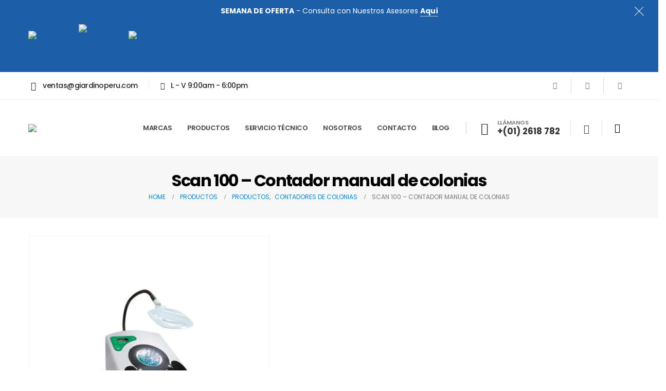

--- FILE ---
content_type: text/html; charset=UTF-8
request_url: https://giardinoperu.com/producto/scan-100-contador-manual-de-colonias/
body_size: 39319
content:
	<!DOCTYPE html>
	<html  lang="es" prefix="og: http://ogp.me/ns# fb: http://ogp.me/ns/fb#">
	<head>
		<meta http-equiv="X-UA-Compatible" content="IE=edge" />
		<meta http-equiv="Content-Type" content="text/html; charset=UTF-8" />
		<meta name="viewport" content="width=device-width, initial-scale=1, minimum-scale=1" />

		<link rel="profile" href="https://gmpg.org/xfn/11" />
		<link rel="pingback" href="https://giardinoperu.com/xmlrpc.php" />
		<title>Scan 100 &#8211; Contador manual de colonias &#8211; Giardino Perú</title>
<meta name='robots' content='max-image-preview:large' />
	<style>img:is([sizes="auto" i], [sizes^="auto," i]) { contain-intrinsic-size: 3000px 1500px }</style>
	<link rel='dns-prefetch' href='//fonts.googleapis.com' />
<link rel="alternate" type="application/rss+xml" title="Giardino Perú &raquo; Feed" href="https://giardinoperu.com/feed/" />
<link rel="alternate" type="application/rss+xml" title="Giardino Perú &raquo; Feed de los comentarios" href="https://giardinoperu.com/comments/feed/" />
<link rel="alternate" type="application/rss+xml" title="Giardino Perú &raquo; Comentario Scan 100 &#8211; Contador manual de colonias del feed" href="https://giardinoperu.com/producto/scan-100-contador-manual-de-colonias/feed/" />
		<link rel="shortcut icon" href="//giardinoperu.com/wp-content/uploads/2023/06/cropped-icono-giardino.png" type="image/x-icon" />
				<link rel="apple-touch-icon" href="//giardinoperu.com/wp-content/uploads/2023/06/cropped-icono-giardino.png" />
				<link rel="apple-touch-icon" sizes="120x120" href="//giardinoperu.com/wp-content/uploads/2023/06/cropped-icono-giardino.png" />
				<link rel="apple-touch-icon" sizes="76x76" href="//giardinoperu.com/wp-content/uploads/2023/06/cropped-icono-giardino.png" />
				<link rel="apple-touch-icon" sizes="152x152" href="//giardinoperu.com/wp-content/uploads/2023/06/cropped-icono-giardino.png" />
			<meta name="twitter:card" content="summary_large_image">
	<meta property="twitter:title" content="Scan 100 - Contador manual de colonias"/>
	<meta property="og:title" content="Scan 100 - Contador manual de colonias"/>
	<meta property="og:type" content="website"/>
	<meta property="og:url" content="https://giardinoperu.com/producto/scan-100-contador-manual-de-colonias/"/>
	<meta property="og:site_name" content="Giardino Perú"/>
	<meta property="og:description" content="Scan 100 - Contador manual de colonias Scan 100 garantiza el recuento preciso de colonias en cualquier tipo de medio de cultivo. El puerto USB integrado permite exportar los datos para asegurar la trazabilidad. Recuento en las placas de Petri (55-150mm), PetriFilmTM, MC-media PadsTM, Compact DryTM,&hellip;"/>

						<meta property="og:image" content="https://giardinoperu.com/wp-content/uploads/2024/01/Scan-100.jpg"/>
						<!-- This site uses the Google Analytics by MonsterInsights plugin v9.11.1 - Using Analytics tracking - https://www.monsterinsights.com/ -->
		<!-- Nota: MonsterInsights no está actualmente configurado en este sitio. El dueño del sitio necesita identificarse usando su cuenta de Google Analytics en el panel de ajustes de MonsterInsights. -->
					<!-- No tracking code set -->
				<!-- / Google Analytics by MonsterInsights -->
		<script>
window._wpemojiSettings = {"baseUrl":"https:\/\/s.w.org\/images\/core\/emoji\/16.0.1\/72x72\/","ext":".png","svgUrl":"https:\/\/s.w.org\/images\/core\/emoji\/16.0.1\/svg\/","svgExt":".svg","source":{"concatemoji":"https:\/\/giardinoperu.com\/wp-includes\/js\/wp-emoji-release.min.js?ver=6.8.3"}};
/*! This file is auto-generated */
!function(s,n){var o,i,e;function c(e){try{var t={supportTests:e,timestamp:(new Date).valueOf()};sessionStorage.setItem(o,JSON.stringify(t))}catch(e){}}function p(e,t,n){e.clearRect(0,0,e.canvas.width,e.canvas.height),e.fillText(t,0,0);var t=new Uint32Array(e.getImageData(0,0,e.canvas.width,e.canvas.height).data),a=(e.clearRect(0,0,e.canvas.width,e.canvas.height),e.fillText(n,0,0),new Uint32Array(e.getImageData(0,0,e.canvas.width,e.canvas.height).data));return t.every(function(e,t){return e===a[t]})}function u(e,t){e.clearRect(0,0,e.canvas.width,e.canvas.height),e.fillText(t,0,0);for(var n=e.getImageData(16,16,1,1),a=0;a<n.data.length;a++)if(0!==n.data[a])return!1;return!0}function f(e,t,n,a){switch(t){case"flag":return n(e,"\ud83c\udff3\ufe0f\u200d\u26a7\ufe0f","\ud83c\udff3\ufe0f\u200b\u26a7\ufe0f")?!1:!n(e,"\ud83c\udde8\ud83c\uddf6","\ud83c\udde8\u200b\ud83c\uddf6")&&!n(e,"\ud83c\udff4\udb40\udc67\udb40\udc62\udb40\udc65\udb40\udc6e\udb40\udc67\udb40\udc7f","\ud83c\udff4\u200b\udb40\udc67\u200b\udb40\udc62\u200b\udb40\udc65\u200b\udb40\udc6e\u200b\udb40\udc67\u200b\udb40\udc7f");case"emoji":return!a(e,"\ud83e\udedf")}return!1}function g(e,t,n,a){var r="undefined"!=typeof WorkerGlobalScope&&self instanceof WorkerGlobalScope?new OffscreenCanvas(300,150):s.createElement("canvas"),o=r.getContext("2d",{willReadFrequently:!0}),i=(o.textBaseline="top",o.font="600 32px Arial",{});return e.forEach(function(e){i[e]=t(o,e,n,a)}),i}function t(e){var t=s.createElement("script");t.src=e,t.defer=!0,s.head.appendChild(t)}"undefined"!=typeof Promise&&(o="wpEmojiSettingsSupports",i=["flag","emoji"],n.supports={everything:!0,everythingExceptFlag:!0},e=new Promise(function(e){s.addEventListener("DOMContentLoaded",e,{once:!0})}),new Promise(function(t){var n=function(){try{var e=JSON.parse(sessionStorage.getItem(o));if("object"==typeof e&&"number"==typeof e.timestamp&&(new Date).valueOf()<e.timestamp+604800&&"object"==typeof e.supportTests)return e.supportTests}catch(e){}return null}();if(!n){if("undefined"!=typeof Worker&&"undefined"!=typeof OffscreenCanvas&&"undefined"!=typeof URL&&URL.createObjectURL&&"undefined"!=typeof Blob)try{var e="postMessage("+g.toString()+"("+[JSON.stringify(i),f.toString(),p.toString(),u.toString()].join(",")+"));",a=new Blob([e],{type:"text/javascript"}),r=new Worker(URL.createObjectURL(a),{name:"wpTestEmojiSupports"});return void(r.onmessage=function(e){c(n=e.data),r.terminate(),t(n)})}catch(e){}c(n=g(i,f,p,u))}t(n)}).then(function(e){for(var t in e)n.supports[t]=e[t],n.supports.everything=n.supports.everything&&n.supports[t],"flag"!==t&&(n.supports.everythingExceptFlag=n.supports.everythingExceptFlag&&n.supports[t]);n.supports.everythingExceptFlag=n.supports.everythingExceptFlag&&!n.supports.flag,n.DOMReady=!1,n.readyCallback=function(){n.DOMReady=!0}}).then(function(){return e}).then(function(){var e;n.supports.everything||(n.readyCallback(),(e=n.source||{}).concatemoji?t(e.concatemoji):e.wpemoji&&e.twemoji&&(t(e.twemoji),t(e.wpemoji)))}))}((window,document),window._wpemojiSettings);
</script>
<link rel='stylesheet' id='porto-google-fonts-css' href='//fonts.googleapis.com/css?family=Poppins%3A300%2C400%2C500%2C600%2C700%2C800&#038;ver=6.8.3' media='all' />
<style id='wp-emoji-styles-inline-css'>

	img.wp-smiley, img.emoji {
		display: inline !important;
		border: none !important;
		box-shadow: none !important;
		height: 1em !important;
		width: 1em !important;
		margin: 0 0.07em !important;
		vertical-align: -0.1em !important;
		background: none !important;
		padding: 0 !important;
	}
</style>
<link rel='stylesheet' id='wp-block-library-css' href='https://giardinoperu.com/wp-includes/css/dist/block-library/style.min.css?ver=6.8.3' media='all' />
<style id='wp-block-library-theme-inline-css'>
.wp-block-audio :where(figcaption){color:#555;font-size:13px;text-align:center}.is-dark-theme .wp-block-audio :where(figcaption){color:#ffffffa6}.wp-block-audio{margin:0 0 1em}.wp-block-code{border:1px solid #ccc;border-radius:4px;font-family:Menlo,Consolas,monaco,monospace;padding:.8em 1em}.wp-block-embed :where(figcaption){color:#555;font-size:13px;text-align:center}.is-dark-theme .wp-block-embed :where(figcaption){color:#ffffffa6}.wp-block-embed{margin:0 0 1em}.blocks-gallery-caption{color:#555;font-size:13px;text-align:center}.is-dark-theme .blocks-gallery-caption{color:#ffffffa6}:root :where(.wp-block-image figcaption){color:#555;font-size:13px;text-align:center}.is-dark-theme :root :where(.wp-block-image figcaption){color:#ffffffa6}.wp-block-image{margin:0 0 1em}.wp-block-pullquote{border-bottom:4px solid;border-top:4px solid;color:currentColor;margin-bottom:1.75em}.wp-block-pullquote cite,.wp-block-pullquote footer,.wp-block-pullquote__citation{color:currentColor;font-size:.8125em;font-style:normal;text-transform:uppercase}.wp-block-quote{border-left:.25em solid;margin:0 0 1.75em;padding-left:1em}.wp-block-quote cite,.wp-block-quote footer{color:currentColor;font-size:.8125em;font-style:normal;position:relative}.wp-block-quote:where(.has-text-align-right){border-left:none;border-right:.25em solid;padding-left:0;padding-right:1em}.wp-block-quote:where(.has-text-align-center){border:none;padding-left:0}.wp-block-quote.is-large,.wp-block-quote.is-style-large,.wp-block-quote:where(.is-style-plain){border:none}.wp-block-search .wp-block-search__label{font-weight:700}.wp-block-search__button{border:1px solid #ccc;padding:.375em .625em}:where(.wp-block-group.has-background){padding:1.25em 2.375em}.wp-block-separator.has-css-opacity{opacity:.4}.wp-block-separator{border:none;border-bottom:2px solid;margin-left:auto;margin-right:auto}.wp-block-separator.has-alpha-channel-opacity{opacity:1}.wp-block-separator:not(.is-style-wide):not(.is-style-dots){width:100px}.wp-block-separator.has-background:not(.is-style-dots){border-bottom:none;height:1px}.wp-block-separator.has-background:not(.is-style-wide):not(.is-style-dots){height:2px}.wp-block-table{margin:0 0 1em}.wp-block-table td,.wp-block-table th{word-break:normal}.wp-block-table :where(figcaption){color:#555;font-size:13px;text-align:center}.is-dark-theme .wp-block-table :where(figcaption){color:#ffffffa6}.wp-block-video :where(figcaption){color:#555;font-size:13px;text-align:center}.is-dark-theme .wp-block-video :where(figcaption){color:#ffffffa6}.wp-block-video{margin:0 0 1em}:root :where(.wp-block-template-part.has-background){margin-bottom:0;margin-top:0;padding:1.25em 2.375em}
</style>
<style id='classic-theme-styles-inline-css'>
/*! This file is auto-generated */
.wp-block-button__link{color:#fff;background-color:#32373c;border-radius:9999px;box-shadow:none;text-decoration:none;padding:calc(.667em + 2px) calc(1.333em + 2px);font-size:1.125em}.wp-block-file__button{background:#32373c;color:#fff;text-decoration:none}
</style>
<style id='global-styles-inline-css'>
:root{--wp--preset--aspect-ratio--square: 1;--wp--preset--aspect-ratio--4-3: 4/3;--wp--preset--aspect-ratio--3-4: 3/4;--wp--preset--aspect-ratio--3-2: 3/2;--wp--preset--aspect-ratio--2-3: 2/3;--wp--preset--aspect-ratio--16-9: 16/9;--wp--preset--aspect-ratio--9-16: 9/16;--wp--preset--color--black: #000000;--wp--preset--color--cyan-bluish-gray: #abb8c3;--wp--preset--color--white: #ffffff;--wp--preset--color--pale-pink: #f78da7;--wp--preset--color--vivid-red: #cf2e2e;--wp--preset--color--luminous-vivid-orange: #ff6900;--wp--preset--color--luminous-vivid-amber: #fcb900;--wp--preset--color--light-green-cyan: #7bdcb5;--wp--preset--color--vivid-green-cyan: #00d084;--wp--preset--color--pale-cyan-blue: #8ed1fc;--wp--preset--color--vivid-cyan-blue: #0693e3;--wp--preset--color--vivid-purple: #9b51e0;--wp--preset--color--primary: var(--porto-primary-color);--wp--preset--color--secondary: var(--porto-secondary-color);--wp--preset--color--tertiary: var(--porto-tertiary-color);--wp--preset--color--quaternary: var(--porto-quaternary-color);--wp--preset--color--dark: var(--porto-dark-color);--wp--preset--color--light: var(--porto-light-color);--wp--preset--color--primary-hover: var(--porto-primary-light-5);--wp--preset--gradient--vivid-cyan-blue-to-vivid-purple: linear-gradient(135deg,rgba(6,147,227,1) 0%,rgb(155,81,224) 100%);--wp--preset--gradient--light-green-cyan-to-vivid-green-cyan: linear-gradient(135deg,rgb(122,220,180) 0%,rgb(0,208,130) 100%);--wp--preset--gradient--luminous-vivid-amber-to-luminous-vivid-orange: linear-gradient(135deg,rgba(252,185,0,1) 0%,rgba(255,105,0,1) 100%);--wp--preset--gradient--luminous-vivid-orange-to-vivid-red: linear-gradient(135deg,rgba(255,105,0,1) 0%,rgb(207,46,46) 100%);--wp--preset--gradient--very-light-gray-to-cyan-bluish-gray: linear-gradient(135deg,rgb(238,238,238) 0%,rgb(169,184,195) 100%);--wp--preset--gradient--cool-to-warm-spectrum: linear-gradient(135deg,rgb(74,234,220) 0%,rgb(151,120,209) 20%,rgb(207,42,186) 40%,rgb(238,44,130) 60%,rgb(251,105,98) 80%,rgb(254,248,76) 100%);--wp--preset--gradient--blush-light-purple: linear-gradient(135deg,rgb(255,206,236) 0%,rgb(152,150,240) 100%);--wp--preset--gradient--blush-bordeaux: linear-gradient(135deg,rgb(254,205,165) 0%,rgb(254,45,45) 50%,rgb(107,0,62) 100%);--wp--preset--gradient--luminous-dusk: linear-gradient(135deg,rgb(255,203,112) 0%,rgb(199,81,192) 50%,rgb(65,88,208) 100%);--wp--preset--gradient--pale-ocean: linear-gradient(135deg,rgb(255,245,203) 0%,rgb(182,227,212) 50%,rgb(51,167,181) 100%);--wp--preset--gradient--electric-grass: linear-gradient(135deg,rgb(202,248,128) 0%,rgb(113,206,126) 100%);--wp--preset--gradient--midnight: linear-gradient(135deg,rgb(2,3,129) 0%,rgb(40,116,252) 100%);--wp--preset--font-size--small: 13px;--wp--preset--font-size--medium: 20px;--wp--preset--font-size--large: 36px;--wp--preset--font-size--x-large: 42px;--wp--preset--spacing--20: 0.44rem;--wp--preset--spacing--30: 0.67rem;--wp--preset--spacing--40: 1rem;--wp--preset--spacing--50: 1.5rem;--wp--preset--spacing--60: 2.25rem;--wp--preset--spacing--70: 3.38rem;--wp--preset--spacing--80: 5.06rem;--wp--preset--shadow--natural: 6px 6px 9px rgba(0, 0, 0, 0.2);--wp--preset--shadow--deep: 12px 12px 50px rgba(0, 0, 0, 0.4);--wp--preset--shadow--sharp: 6px 6px 0px rgba(0, 0, 0, 0.2);--wp--preset--shadow--outlined: 6px 6px 0px -3px rgba(255, 255, 255, 1), 6px 6px rgba(0, 0, 0, 1);--wp--preset--shadow--crisp: 6px 6px 0px rgba(0, 0, 0, 1);}:where(.is-layout-flex){gap: 0.5em;}:where(.is-layout-grid){gap: 0.5em;}body .is-layout-flex{display: flex;}.is-layout-flex{flex-wrap: wrap;align-items: center;}.is-layout-flex > :is(*, div){margin: 0;}body .is-layout-grid{display: grid;}.is-layout-grid > :is(*, div){margin: 0;}:where(.wp-block-columns.is-layout-flex){gap: 2em;}:where(.wp-block-columns.is-layout-grid){gap: 2em;}:where(.wp-block-post-template.is-layout-flex){gap: 1.25em;}:where(.wp-block-post-template.is-layout-grid){gap: 1.25em;}.has-black-color{color: var(--wp--preset--color--black) !important;}.has-cyan-bluish-gray-color{color: var(--wp--preset--color--cyan-bluish-gray) !important;}.has-white-color{color: var(--wp--preset--color--white) !important;}.has-pale-pink-color{color: var(--wp--preset--color--pale-pink) !important;}.has-vivid-red-color{color: var(--wp--preset--color--vivid-red) !important;}.has-luminous-vivid-orange-color{color: var(--wp--preset--color--luminous-vivid-orange) !important;}.has-luminous-vivid-amber-color{color: var(--wp--preset--color--luminous-vivid-amber) !important;}.has-light-green-cyan-color{color: var(--wp--preset--color--light-green-cyan) !important;}.has-vivid-green-cyan-color{color: var(--wp--preset--color--vivid-green-cyan) !important;}.has-pale-cyan-blue-color{color: var(--wp--preset--color--pale-cyan-blue) !important;}.has-vivid-cyan-blue-color{color: var(--wp--preset--color--vivid-cyan-blue) !important;}.has-vivid-purple-color{color: var(--wp--preset--color--vivid-purple) !important;}.has-black-background-color{background-color: var(--wp--preset--color--black) !important;}.has-cyan-bluish-gray-background-color{background-color: var(--wp--preset--color--cyan-bluish-gray) !important;}.has-white-background-color{background-color: var(--wp--preset--color--white) !important;}.has-pale-pink-background-color{background-color: var(--wp--preset--color--pale-pink) !important;}.has-vivid-red-background-color{background-color: var(--wp--preset--color--vivid-red) !important;}.has-luminous-vivid-orange-background-color{background-color: var(--wp--preset--color--luminous-vivid-orange) !important;}.has-luminous-vivid-amber-background-color{background-color: var(--wp--preset--color--luminous-vivid-amber) !important;}.has-light-green-cyan-background-color{background-color: var(--wp--preset--color--light-green-cyan) !important;}.has-vivid-green-cyan-background-color{background-color: var(--wp--preset--color--vivid-green-cyan) !important;}.has-pale-cyan-blue-background-color{background-color: var(--wp--preset--color--pale-cyan-blue) !important;}.has-vivid-cyan-blue-background-color{background-color: var(--wp--preset--color--vivid-cyan-blue) !important;}.has-vivid-purple-background-color{background-color: var(--wp--preset--color--vivid-purple) !important;}.has-black-border-color{border-color: var(--wp--preset--color--black) !important;}.has-cyan-bluish-gray-border-color{border-color: var(--wp--preset--color--cyan-bluish-gray) !important;}.has-white-border-color{border-color: var(--wp--preset--color--white) !important;}.has-pale-pink-border-color{border-color: var(--wp--preset--color--pale-pink) !important;}.has-vivid-red-border-color{border-color: var(--wp--preset--color--vivid-red) !important;}.has-luminous-vivid-orange-border-color{border-color: var(--wp--preset--color--luminous-vivid-orange) !important;}.has-luminous-vivid-amber-border-color{border-color: var(--wp--preset--color--luminous-vivid-amber) !important;}.has-light-green-cyan-border-color{border-color: var(--wp--preset--color--light-green-cyan) !important;}.has-vivid-green-cyan-border-color{border-color: var(--wp--preset--color--vivid-green-cyan) !important;}.has-pale-cyan-blue-border-color{border-color: var(--wp--preset--color--pale-cyan-blue) !important;}.has-vivid-cyan-blue-border-color{border-color: var(--wp--preset--color--vivid-cyan-blue) !important;}.has-vivid-purple-border-color{border-color: var(--wp--preset--color--vivid-purple) !important;}.has-vivid-cyan-blue-to-vivid-purple-gradient-background{background: var(--wp--preset--gradient--vivid-cyan-blue-to-vivid-purple) !important;}.has-light-green-cyan-to-vivid-green-cyan-gradient-background{background: var(--wp--preset--gradient--light-green-cyan-to-vivid-green-cyan) !important;}.has-luminous-vivid-amber-to-luminous-vivid-orange-gradient-background{background: var(--wp--preset--gradient--luminous-vivid-amber-to-luminous-vivid-orange) !important;}.has-luminous-vivid-orange-to-vivid-red-gradient-background{background: var(--wp--preset--gradient--luminous-vivid-orange-to-vivid-red) !important;}.has-very-light-gray-to-cyan-bluish-gray-gradient-background{background: var(--wp--preset--gradient--very-light-gray-to-cyan-bluish-gray) !important;}.has-cool-to-warm-spectrum-gradient-background{background: var(--wp--preset--gradient--cool-to-warm-spectrum) !important;}.has-blush-light-purple-gradient-background{background: var(--wp--preset--gradient--blush-light-purple) !important;}.has-blush-bordeaux-gradient-background{background: var(--wp--preset--gradient--blush-bordeaux) !important;}.has-luminous-dusk-gradient-background{background: var(--wp--preset--gradient--luminous-dusk) !important;}.has-pale-ocean-gradient-background{background: var(--wp--preset--gradient--pale-ocean) !important;}.has-electric-grass-gradient-background{background: var(--wp--preset--gradient--electric-grass) !important;}.has-midnight-gradient-background{background: var(--wp--preset--gradient--midnight) !important;}.has-small-font-size{font-size: var(--wp--preset--font-size--small) !important;}.has-medium-font-size{font-size: var(--wp--preset--font-size--medium) !important;}.has-large-font-size{font-size: var(--wp--preset--font-size--large) !important;}.has-x-large-font-size{font-size: var(--wp--preset--font-size--x-large) !important;}
:where(.wp-block-post-template.is-layout-flex){gap: 1.25em;}:where(.wp-block-post-template.is-layout-grid){gap: 1.25em;}
:where(.wp-block-columns.is-layout-flex){gap: 2em;}:where(.wp-block-columns.is-layout-grid){gap: 2em;}
:root :where(.wp-block-pullquote){font-size: 1.5em;line-height: 1.6;}
</style>
<link rel='stylesheet' id='contact-form-7-css' href='https://giardinoperu.com/wp-content/plugins/contact-form-7/includes/css/styles.css?ver=6.1.1' media='all' />
<link rel='stylesheet' id='sp-lc-swiper-css' href='https://giardinoperu.com/wp-content/plugins/logo-carousel-free/public/assets/css/swiper-bundle.min.css?ver=3.6.6' media='all' />
<link rel='stylesheet' id='sp-lc-font-awesome-css' href='https://giardinoperu.com/wp-content/plugins/logo-carousel-free/public/assets/css/font-awesome.min.css?ver=3.6.6' media='all' />
<link rel='stylesheet' id='sp-lc-style-css' href='https://giardinoperu.com/wp-content/plugins/logo-carousel-free/public/assets/css/style.min.css?ver=3.6.6' media='all' />
<style id='sp-lc-style-inline-css'>
div#logo-carousel-free-713.logo-carousel-free .sp-lc-logo{border: 0px none #dddddd;border-radius: 0px;overflow: hidden;}div#logo-carousel-free-713.logo-carousel-free .sp-lc-logo:hover{border-color: transparent;}@media only screen and (max-width: 576px) {#logo-carousel-free-713.sp-lc-container .sp-lc-button-prev,#logo-carousel-free-713.sp-lc-container .sp-lc-button-next {display: none;}#logo-carousel-free-713.sp-lc-container .sp-lc-pagination .swiper-pagination-bullet {display: none;}} .logo-carousel-free-area#logo-carousel-free-713{position: relative;}#lcp-preloader-713{position: absolute;left: 0;top: 0;height: 100%;width: 100%;text-align: center;display: flex;align-items: center;justify-content: center;background: #fff;z-index: 9999;} .logo-carousel-free-area#logo-carousel-free-713 .sp-logo-carousel-section-title{margin-bottom: 30px;}#logo-carousel-free-713 .sp-lc-grid-container { justify-content: left; align-items: center; } #logo-carousel-free-713 .swiper-wrapper .swiper-slide { align-self: center; }#logo-carousel-free-713 .sp-lc-grid-container {margin-left: -2.5px;margin-right: -2.5px;width: calc( 100% + 5px);}#logo-carousel-free-713 .sp-lc-grid-container [class*="lc-col"] {padding-left: 2.5px;padding-right: 2.5px;padding-bottom: 5px;}@media screen and (min-width: 1200px ){.logo-carousel-free-area#logo-carousel-free-713 .sp-logo-carousel:not([class*="-initialized"]) > .swiper-wrapper {display: flex;width: calc( 100% + 5px );}.logo-carousel-free-area#logo-carousel-free-713 .sp-logo-carousel:not([class*="-initialized"]) > .swiper-wrapper > .swiper-slide {width: 20%;padding-right: 5px;}}
</style>
<style id='woocommerce-inline-inline-css'>
.woocommerce form .form-row .required { visibility: visible; }
</style>
<link rel='stylesheet' id='brands-styles-css' href='https://giardinoperu.com/wp-content/plugins/woocommerce/assets/css/brands.css?ver=10.1.3' media='all' />
<link rel='stylesheet' id='porto-fs-progress-bar-css' href='https://giardinoperu.com/wp-content/themes/porto/inc/lib/woocommerce-shipping-progress-bar/shipping-progress-bar.css?ver=7.1.11' media='all' />
<link rel='stylesheet' id='porto-css-vars-css' href='https://giardinoperu.com/wp-content/uploads/porto_styles/theme_css_vars.css?ver=7.1.11' media='all' />
<link rel='stylesheet' id='js_composer_front-css' href='https://giardinoperu.com/wp-content/plugins/js_composer/assets/css/js_composer.min.css?ver=7.4' media='all' />
<link rel='stylesheet' id='bootstrap-css' href='https://giardinoperu.com/wp-content/uploads/porto_styles/bootstrap.css?ver=7.1.11' media='all' />
<link rel='stylesheet' id='porto-plugins-css' href='https://giardinoperu.com/wp-content/themes/porto/css/plugins.css?ver=7.1.11' media='all' />
<link rel='stylesheet' id='porto-theme-css' href='https://giardinoperu.com/wp-content/themes/porto/css/theme.css?ver=7.1.11' media='all' />
<link rel='stylesheet' id='porto-theme-portfolio-css' href='https://giardinoperu.com/wp-content/themes/porto/css/theme_portfolio.css?ver=7.1.11' media='all' />
<link rel='stylesheet' id='porto-shortcodes-css' href='https://giardinoperu.com/wp-content/uploads/porto_styles/shortcodes.css?ver=7.1.11' media='all' />
<link rel='stylesheet' id='porto-theme-shop-css' href='https://giardinoperu.com/wp-content/themes/porto/css/theme_shop.css?ver=7.1.11' media='all' />
<link rel='stylesheet' id='porto-theme-wpb-css' href='https://giardinoperu.com/wp-content/themes/porto/css/theme_wpb.css?ver=7.1.11' media='all' />
<link rel='stylesheet' id='porto-theme-elementor-css' href='https://giardinoperu.com/wp-content/themes/porto/css/theme_elementor.css?ver=7.1.11' media='all' />
<link rel='stylesheet' id='porto-dynamic-style-css' href='https://giardinoperu.com/wp-content/uploads/porto_styles/dynamic_style.css?ver=7.1.11' media='all' />
<link rel='stylesheet' id='porto-type-builder-css' href='https://giardinoperu.com/wp-content/plugins/porto-functionality/builders/assets/type-builder.css?ver=3.0.7' media='all' />
<link rel='stylesheet' id='porto-account-login-style-css' href='https://giardinoperu.com/wp-content/themes/porto/css/theme/shop/login-style/account-login.css?ver=7.1.11' media='all' />
<link rel='stylesheet' id='porto-theme-woopage-css' href='https://giardinoperu.com/wp-content/themes/porto/css/theme/shop/other/woopage.css?ver=7.1.11' media='all' />
<link rel='stylesheet' id='porto-sp-layout-css' href='https://giardinoperu.com/wp-content/themes/porto/css/theme/shop/single-product/builder.css?ver=7.1.11' media='all' />
<link rel='stylesheet' id='porto-single-post-style-css' href='https://giardinoperu.com/wp-content/themes/porto/css/theme/blog/single-post/modern.css?ver=7.1.11' media='all' />
<link rel='stylesheet' id='porto-style-css' href='https://giardinoperu.com/wp-content/themes/porto/style.css?ver=7.1.11' media='all' />
<style id='porto-style-inline-css'>
.side-header-narrow-bar-logo{max-width:123px}@media (min-width:992px){}.page-top .product-nav{position:static;height:auto;margin-top:0}.page-top .product-nav .product-prev,.page-top .product-nav .product-next{float:none;position:absolute;height:30px;top:50%;bottom:50%;margin-top:-15px}.page-top .product-nav .product-prev{right:10px}.page-top .product-nav .product-next{left:10px}.page-top .product-nav .product-next .product-popup{right:auto;left:0}.page-top .product-nav .product-next .product-popup:before{right:auto;left:6px}.page-top .sort-source{position:static;text-align:center;margin-top:5px;border-width:0}.page-top ul.breadcrumb{-ms-flex-pack:center;justify-content:center}.page-top .page-title{font-weight:700}.product-images .img-thumbnail .inner,.product-images .img-thumbnail .inner img{-webkit-transform:none;transform:none}.sticky-product{position:fixed;top:0;left:0;width:100%;z-index:100;background-color:#fff;box-shadow:0 3px 5px rgba(0,0,0,0.08);padding:15px 0}.sticky-product.pos-bottom{top:auto;bottom:0;box-shadow:0 -3px 5px rgba(0,0,0,0.08)}.sticky-product .container{display:-ms-flexbox;display:flex;-ms-flex-align:center;align-items:center;-ms-flex-wrap:wrap;flex-wrap:wrap}.sticky-product .sticky-image{max-width:60px;margin-right:15px}.sticky-product .add-to-cart{-ms-flex:1;flex:1;text-align:right;margin-top:5px}.sticky-product .product-name{font-size:16px;font-weight:600;line-height:inherit;margin-bottom:0}.sticky-product .sticky-detail{line-height:1.5;display:-ms-flexbox;display:flex}.sticky-product .star-rating{margin:5px 15px;font-size:1em}.sticky-product .availability{padding-top:2px}.sticky-product .sticky-detail .price{font-family:Poppins,Poppins,sans-serif;font-weight:400;margin-bottom:0;font-size:1.3em;line-height:1.5}.sticky-product.pos-top:not(.hide){top:0;opacity:1;visibility:visible;transform:translate3d( 0,0,0 )}.sticky-product.pos-top.scroll-down{opacity:0 !important;visibility:hidden;transform:translate3d( 0,-100%,0 )}.sticky-product.sticky-ready{transition:left .3s,visibility 0.3s,opacity 0.3s,transform 0.3s,top 0.3s ease}@media (max-width:992px){.sticky-product .container{padding-left:var(--porto-grid-gutter-width);padding-right:var(--porto-grid-gutter-width)}}@media (max-width:767px){.sticky-product{display:none}}#login-form-popup{max-width:480px}#header .share-links a{font-size:14.4px;width:38px;height:38px;box-shadow:none}#header .share-links a:not(:hover){color:#777777}.single-product .price{font-size:1.5rem;font-weight:600}.vc_btn3.vc_btn3-shape-rounded{border-radius:12px}.custom-phone:hover .porto-sicon-header p{color:#1c5fa8 !important}.page-top .page-title{font-size:32px;font-weight:700}.custom-section-background,.custom-section-background > div{position:absolute;left:0;top:0;right:0;bottom:0}.custom-bg-white::after{content:'';display:block !important;position:absolute;top:50%;right:75%;width:100vw;height:calc( 100% + 150px);background:#FFF;z-index:0;transform:translate3d(0,-50%,0)}.custom-svg-1{position:absolute;left:0;top:-148px;width:640px}.custom-btn-arrow i{display:inline-block !important;padding-left:10px !important;transition:transform .3s}.custom-btn-arrow i::before{content:'\e8cc';font-family:"porto"}.custom-btn-arrow .btn:hover i{transform:translateX(5px)}@keyframes kenBurnsToRight{from{transform:scale(1.2)}to{transform:scale(1)}}.kenBurnsToRight > div{animation-name:kenBurnsToRight;animation-timing-function:linear;transform-origin:right;animation-duration:30s}@keyframes customLineAnim{from{stroke-dasharray:1600;stroke-dashoffset:1600}to{stroke-dasharray:2500;stroke-dashoffset:1600}}.customLineAnim{animation-name:customLineAnim}@keyframes customLineAnim2{from{stroke-dasharray:2650;stroke-dashoffset:2650}to{stroke-dasharray:2650;stroke-dashoffset:0}}.customLineAnim2{animation-name:customLineAnim2}@keyframes customLineProgressAnim{from{width:0}to{width:60px}}.customLineProgressAnim hr{animation-name:customLineProgressAnim}.auto-1{top:25%;left:7%}.auto-2{top:32%;left:85%}.auto-3{top:90%;left:19%}.transform3dxy-n50{position:absolute;transform:translate3d(-50%,-50%,0)}.custom-view-more .porto-ultimate-content-box{display:flex;align-items:center}.custom-view-more .porto-sicon-default{display:flex;align-items:center;justify-content:center;width:43.19px;height:43.19px;margin-right:4px}.custom-auto-img .vc_column-inner{position:relative}.custom-icon-style-1 .wpb_wrapper{position:relative;display:inline-flex;align-items:center;justify-content:center;width:95px;height:95px}.custom-icon-style-1 .wpb_wrapper::before{content:'';position:absolute;top:0;right:0;bottom:0;left:0;border:2px solid #1c5fa8;border-radius:7px;transform:rotate(45deg);z-index:0;transition:ease background 300ms}.custom-service-1 .vc_column-inner:hover h3{color:#1c5fa8 !important}.custom-service-1 .vc_column-inner:hover svg{fill:#fff;transition:fill .2s}.custom-service-1 .vc_column-inner:hover .custom-icon-style-1 .wpb_wrapper::before{background-color:#1c5fa8;transition:background-color .2s}.custom-svg-background-1{position:absolute;width:1000%;top:-1px;left:50%;height:calc(100% + 2px);transform:translate3d(-50%,0,0)}.custom-parallax-section .porto-wrap-container,.custom-parallax-section .col-md-12{position:static}.custom-service-gallery .porto-sicon-box img{width:100%;border-radius:inherit !important}.custom-service-gallery .porto-sicon-img{width:calc( 100% - 10px ) !important;overflow:hidden;border-radius:21px;border:5px solid transparent;transition:ease border .3s,transform .3s}.custom-service-gallery .porto-sicon-box:hover .porto-sicon-img{border-color:#1c5fa8}.custom-service-gallery .porto-sicon-box:hover .porto-sicon-title{color:#1c5fa8 !important}.custom-separator hr{width:60px}.custom-separator-1 hr{width:50px}.custom-separator.text-center hr{margin:0 auto !important}.faq{box-shadow:none;border:1px solid transparent;border-radius:4px;overflow:hidden;transition:border .3s}.faq .toggle{padding-bottom:18px}.porto-faqs .toggle-content{padding:2rem;border:1px solid #CCC;border-top:0;background:#fff}.faq .toggle:not(.active):hover label{color:#1c5fa8}.faq label{margin:-1px}.porto-faqs .faq label{padding:23px 30px;font-size:1rem;font-weight:700;letter-spacing:-.05em;line-height:27px;border-left-width:0;color:#212529}.faq .toggle.actie label{background-color:#00a1cd;color:#fff !important}.faq label::before{content:'+';width:auto;height:auto;top:50%;right:25px;transform:translate3d(0,-50%,0) rotate(0deg);transform-origin:50% 50%;transition:ease transform 300ms;border-width:0 !important}.toggle.active>label:before{top:50%;transform:translate3d(0,-50%,0) rotate(45deg)}.custom-svg-2{position:absolute;top:43%;left:-260px;width:190px;transform:translate3d(0,-50%,0)}.porto-testimonial{padding:2rem;background-color:#fff;border-radius:7px;border:1px solid rgba(0,0,0,0.06)}.testimonial{margin-bottom:0}.testimonial.testimonial-style-2 blockquote{padding:5px 20px}.testimonial blockquote p{padding:0 !important;font-size:14px;line-height:26px;font-weight:300;color:#212529}.testimonial.testimonial-with-quotes blockquote:before{content:"\f10d";color:#1c5fa8;font-family:"Font Awesome 5 Free";font-weight:900;font-size:20px}.testimonial.testimonial-with-quotes blockquote:after{content:none}.testimonial .testimonial-author strong{margin-top:8px;font-weight:800}.owl-carousel.nav-style-1 .owl-nav [class*="owl-"]{font-size:33px}.owl-carousel.nav-pos-outside .owl-nav .owl-prev{left:-50px}.owl-carousel.nav-pos-outside .owl-nav .owl-next{right:-48px}.owl-carousel.nav-style-1 .owl-nav [class*="owl-"]{color:#212529}.custom-flex .vc_column-inner{display:flex;align-items:center;justify-content:space-between}.custom-flex .vc_column-inner::after,.custom-flex .vc_column-inner::before{content:none}div.wpb_single_image .porto-vc-zoom.porto-vc-zoom-hover-icon:after{content:"\f067";font-size:18px}.custom-lightbox .wpb_single_image a,.custom-lightbox .vc_single_image-wrapper,.custom-lightbox img{width:100%}.onsale{--porto-sale-color:#dc3545}.widget_categories > ul li > a{line-height:20px}.porto-blog-sidebar .widget_categories .cat-item a{display:inline-block;padding:8px 0 8px 22px !important}.porto-blog-sidebar .widget_categories .cat-item a::before{margin-left:0;font-family:'Font Awesome 5 Free';content:"\f054";font-weight:900;position:absolute;top:9px;font-size:7.2px;font-size:0.45rem;opacity:0.7;transform:translate3d(-1px,0,0);left:12px}.widget li.current-cat,.widget li.current-cat>a,.widget li.current-cat-parent,.widget li.current-cat-parent>a,.widget li.current-menu-item>a{font-weight:700;color:#666}@media (min-width:992px){.w-lg-100pct{width:100% !important}}@media (min-width:1230px){.custom-carousel-box-shadow-1:before{content:'';position:absolute;top:50%;left:50%;width:65%;height:0;box-shadow:0 0 40px 120px rgba(0,0,0,0.07);transform:translate3d(-50%,-50%,0);z-index:0}}@media (max-width:1229px){.testimonial.testimonial-with-quotes blockquote:before{left:-10px}.owl-carousel.nav-pos-outside .owl-nav .owl-prev{left:6px}.owl-carousel.nav-pos-outside .owl-nav .owl-next{right:10px}}@media(max-width:991px){.custom-auto-img{margin:0 auto}.custom-auto-img .vc_column-inner>.wpb_single_image .wpb_wrapper{text-align:center}.custom-svg-background-1{left:77%}.auto-3{top:81%}.auto-1{top:17%;left:12%}.custom-flex .vc_column-inner{flex-direction:column}}@media(max-width:767px){.custom-svg-1{left:48px}}@media(max-width:575px){.custom-service-gallery > div{flex:0 0 auto;width:100%}.porto-faqs .faq label{padding-left:25px;padding-right:25px}.custom-view-more .porto-ultimate-content-box{flex-direction:column;align-items:flex-start}.custom-view-more .porto-sicon-box{border-left-width:0 !important}.custom-section-background .porto-ultimate-content-box{background-image:none !important;background-color:#FFF}}
</style>
<link rel='stylesheet' id='porto-360-gallery-css' href='https://giardinoperu.com/wp-content/themes/porto/inc/lib/threesixty/threesixty.css?ver=7.1.11' media='all' />
<link rel='stylesheet' id='styles-child-css' href='https://giardinoperu.com/wp-content/themes/porto-child/style.css?ver=6.8.3' media='all' />
<script src="https://giardinoperu.com/wp-includes/js/jquery/jquery.min.js?ver=3.7.1" id="jquery-core-js"></script>
<script src="https://giardinoperu.com/wp-includes/js/jquery/jquery-migrate.min.js?ver=3.4.1" id="jquery-migrate-js"></script>
<script src="https://giardinoperu.com/wp-content/plugins/woocommerce/assets/js/jquery-blockui/jquery.blockUI.min.js?ver=2.7.0-wc.10.1.3" id="jquery-blockui-js" data-wp-strategy="defer"></script>
<script id="wc-add-to-cart-js-extra">
var wc_add_to_cart_params = {"ajax_url":"\/wp-admin\/admin-ajax.php","wc_ajax_url":"\/?wc-ajax=%%endpoint%%","i18n_view_cart":"Ver carrito","cart_url":"https:\/\/giardinoperu.com\/cart\/","is_cart":"","cart_redirect_after_add":"no"};
</script>
<script src="https://giardinoperu.com/wp-content/plugins/woocommerce/assets/js/frontend/add-to-cart.min.js?ver=10.1.3" id="wc-add-to-cart-js" data-wp-strategy="defer"></script>
<script id="wc-single-product-js-extra">
var wc_single_product_params = {"i18n_required_rating_text":"Por favor elige una puntuaci\u00f3n","i18n_rating_options":["1 de 5 estrellas","2 de 5 estrellas","3 de 5 estrellas","4 de 5 estrellas","5 de 5 estrellas"],"i18n_product_gallery_trigger_text":"Ver galer\u00eda de im\u00e1genes a pantalla completa","review_rating_required":"yes","flexslider":{"rtl":false,"animation":"slide","smoothHeight":true,"directionNav":false,"controlNav":"thumbnails","slideshow":false,"animationSpeed":500,"animationLoop":false,"allowOneSlide":false},"zoom_enabled":"","zoom_options":[],"photoswipe_enabled":"","photoswipe_options":{"shareEl":false,"closeOnScroll":false,"history":false,"hideAnimationDuration":0,"showAnimationDuration":0},"flexslider_enabled":""};
</script>
<script src="https://giardinoperu.com/wp-content/plugins/woocommerce/assets/js/frontend/single-product.min.js?ver=10.1.3" id="wc-single-product-js" defer data-wp-strategy="defer"></script>
<script src="https://giardinoperu.com/wp-content/plugins/woocommerce/assets/js/js-cookie/js.cookie.min.js?ver=2.1.4-wc.10.1.3" id="js-cookie-js" defer data-wp-strategy="defer"></script>
<script id="woocommerce-js-extra">
var woocommerce_params = {"ajax_url":"\/wp-admin\/admin-ajax.php","wc_ajax_url":"\/?wc-ajax=%%endpoint%%","i18n_password_show":"Mostrar contrase\u00f1a","i18n_password_hide":"Ocultar contrase\u00f1a"};
</script>
<script src="https://giardinoperu.com/wp-content/plugins/woocommerce/assets/js/frontend/woocommerce.min.js?ver=10.1.3" id="woocommerce-js" defer data-wp-strategy="defer"></script>
<script src="https://giardinoperu.com/wp-content/plugins/js_composer/assets/js/vendors/woocommerce-add-to-cart.js?ver=7.4" id="vc_woocommerce-add-to-cart-js-js"></script>
<script id="wc-cart-fragments-js-extra">
var wc_cart_fragments_params = {"ajax_url":"\/wp-admin\/admin-ajax.php","wc_ajax_url":"\/?wc-ajax=%%endpoint%%","cart_hash_key":"wc_cart_hash_d05ea2eecd81beed0ccc5101738a3cb8","fragment_name":"wc_fragments_d05ea2eecd81beed0ccc5101738a3cb8","request_timeout":"15000"};
</script>
<script src="https://giardinoperu.com/wp-content/plugins/woocommerce/assets/js/frontend/cart-fragments.min.js?ver=10.1.3" id="wc-cart-fragments-js" defer data-wp-strategy="defer"></script>
<script></script><link rel="https://api.w.org/" href="https://giardinoperu.com/wp-json/" /><link rel="alternate" title="JSON" type="application/json" href="https://giardinoperu.com/wp-json/wp/v2/product/1553" /><link rel="EditURI" type="application/rsd+xml" title="RSD" href="https://giardinoperu.com/xmlrpc.php?rsd" />
<meta name="generator" content="WordPress 6.8.3" />
<meta name="generator" content="WooCommerce 10.1.3" />
<link rel="canonical" href="https://giardinoperu.com/producto/scan-100-contador-manual-de-colonias/" />
<link rel='shortlink' href='https://giardinoperu.com/?p=1553' />
<link rel="alternate" title="oEmbed (JSON)" type="application/json+oembed" href="https://giardinoperu.com/wp-json/oembed/1.0/embed?url=https%3A%2F%2Fgiardinoperu.com%2Fproducto%2Fscan-100-contador-manual-de-colonias%2F" />
<link rel="alternate" title="oEmbed (XML)" type="text/xml+oembed" href="https://giardinoperu.com/wp-json/oembed/1.0/embed?url=https%3A%2F%2Fgiardinoperu.com%2Fproducto%2Fscan-100-contador-manual-de-colonias%2F&#038;format=xml" />
		<script type="text/javascript">
		WebFontConfig = {
			google: { families: [ 'Poppins:300,400,500,600,700,800' ] }
		};
		(function(d) {
			var wf = d.createElement('script'), s = d.scripts[d.scripts.length - 1];
			wf.src = 'https://giardinoperu.com/wp-content/themes/porto/js/libs/webfont.js';
			wf.async = true;
			s.parentNode.insertBefore(wf, s);
		})(document);</script>
			<noscript><style>.woocommerce-product-gallery{ opacity: 1 !important; }</style></noscript>
	<meta name="generator" content="Elementor 3.31.5; features: e_font_icon_svg, additional_custom_breakpoints, e_element_cache; settings: css_print_method-external, google_font-enabled, font_display-swap">
<style>.recentcomments a{display:inline !important;padding:0 !important;margin:0 !important;}</style>			<style>
				.e-con.e-parent:nth-of-type(n+4):not(.e-lazyloaded):not(.e-no-lazyload),
				.e-con.e-parent:nth-of-type(n+4):not(.e-lazyloaded):not(.e-no-lazyload) * {
					background-image: none !important;
				}
				@media screen and (max-height: 1024px) {
					.e-con.e-parent:nth-of-type(n+3):not(.e-lazyloaded):not(.e-no-lazyload),
					.e-con.e-parent:nth-of-type(n+3):not(.e-lazyloaded):not(.e-no-lazyload) * {
						background-image: none !important;
					}
				}
				@media screen and (max-height: 640px) {
					.e-con.e-parent:nth-of-type(n+2):not(.e-lazyloaded):not(.e-no-lazyload),
					.e-con.e-parent:nth-of-type(n+2):not(.e-lazyloaded):not(.e-no-lazyload) * {
						background-image: none !important;
					}
				}
			</style>
			<meta name="generator" content="Powered by WPBakery Page Builder - drag and drop page builder for WordPress."/>
<meta name="generator" content="Powered by Slider Revolution 6.6.19 - responsive, Mobile-Friendly Slider Plugin for WordPress with comfortable drag and drop interface." />
<link rel="icon" href="https://giardinoperu.com/wp-content/uploads/2023/06/cropped-icono-giardino-32x32.png" sizes="32x32" />
<link rel="icon" href="https://giardinoperu.com/wp-content/uploads/2023/06/cropped-icono-giardino-192x192.png" sizes="192x192" />
<link rel="apple-touch-icon" href="https://giardinoperu.com/wp-content/uploads/2023/06/cropped-icono-giardino-180x180.png" />
<meta name="msapplication-TileImage" content="https://giardinoperu.com/wp-content/uploads/2023/06/cropped-icono-giardino-270x270.png" />
<script>function setREVStartSize(e){
			//window.requestAnimationFrame(function() {
				window.RSIW = window.RSIW===undefined ? window.innerWidth : window.RSIW;
				window.RSIH = window.RSIH===undefined ? window.innerHeight : window.RSIH;
				try {
					var pw = document.getElementById(e.c).parentNode.offsetWidth,
						newh;
					pw = pw===0 || isNaN(pw) || (e.l=="fullwidth" || e.layout=="fullwidth") ? window.RSIW : pw;
					e.tabw = e.tabw===undefined ? 0 : parseInt(e.tabw);
					e.thumbw = e.thumbw===undefined ? 0 : parseInt(e.thumbw);
					e.tabh = e.tabh===undefined ? 0 : parseInt(e.tabh);
					e.thumbh = e.thumbh===undefined ? 0 : parseInt(e.thumbh);
					e.tabhide = e.tabhide===undefined ? 0 : parseInt(e.tabhide);
					e.thumbhide = e.thumbhide===undefined ? 0 : parseInt(e.thumbhide);
					e.mh = e.mh===undefined || e.mh=="" || e.mh==="auto" ? 0 : parseInt(e.mh,0);
					if(e.layout==="fullscreen" || e.l==="fullscreen")
						newh = Math.max(e.mh,window.RSIH);
					else{
						e.gw = Array.isArray(e.gw) ? e.gw : [e.gw];
						for (var i in e.rl) if (e.gw[i]===undefined || e.gw[i]===0) e.gw[i] = e.gw[i-1];
						e.gh = e.el===undefined || e.el==="" || (Array.isArray(e.el) && e.el.length==0)? e.gh : e.el;
						e.gh = Array.isArray(e.gh) ? e.gh : [e.gh];
						for (var i in e.rl) if (e.gh[i]===undefined || e.gh[i]===0) e.gh[i] = e.gh[i-1];
											
						var nl = new Array(e.rl.length),
							ix = 0,
							sl;
						e.tabw = e.tabhide>=pw ? 0 : e.tabw;
						e.thumbw = e.thumbhide>=pw ? 0 : e.thumbw;
						e.tabh = e.tabhide>=pw ? 0 : e.tabh;
						e.thumbh = e.thumbhide>=pw ? 0 : e.thumbh;
						for (var i in e.rl) nl[i] = e.rl[i]<window.RSIW ? 0 : e.rl[i];
						sl = nl[0];
						for (var i in nl) if (sl>nl[i] && nl[i]>0) { sl = nl[i]; ix=i;}
						var m = pw>(e.gw[ix]+e.tabw+e.thumbw) ? 1 : (pw-(e.tabw+e.thumbw)) / (e.gw[ix]);
						newh =  (e.gh[ix] * m) + (e.tabh + e.thumbh);
					}
					var el = document.getElementById(e.c);
					if (el!==null && el) el.style.height = newh+"px";
					el = document.getElementById(e.c+"_wrapper");
					if (el!==null && el) {
						el.style.height = newh+"px";
						el.style.display = "block";
					}
				} catch(e){
					console.log("Failure at Presize of Slider:" + e)
				}
			//});
		  };</script>
		<style id="wp-custom-css">
			a.porto-tb-woo-link.porto-tb-addcart.add_to_cart_button.product_type_external.viewcart-style-3.add_to_cart_read_more.porto-gb-3e946896597132ed110bffeede5197f8.add_to_cart_read_more {
    display: none;
}
a.porto-tb-woo-link.porto-tb-addcart.add_to_cart_button.product_type_simple.viewcart-style-3.ajax_add_to_cart.porto-gb-3e946896597132ed110bffeede5197f8 {
    display: none;
}
.product-summary-wrap {
    display: none;
}

		</style>
		<noscript><style> .wpb_animate_when_almost_visible { opacity: 1; }</style></noscript>	</head>
	<body class="wp-singular product-template-default single single-product postid-1553 wp-embed-responsive wp-theme-porto wp-child-theme-porto-child theme-porto woocommerce woocommerce-page woocommerce-no-js login-popup full blog-1 wpb-js-composer js-comp-ver-7.4 vc_responsive elementor-default elementor-kit-1983">
	
	<div class="page-wrapper"><!-- page wrapper -->
		
											<!-- header wrapper -->
				<div class="header-wrapper">
										
<header id="header" class="header-builder header-builder-p">
<div class="porto-block" data-id="11"><style>.vc_custom_1695415991141{padding-top: 8px !important;padding-bottom: 8px !important;background-color: #1c5fa8 !important;}.vc_custom_1696344494286{padding-top: 5px !important;padding-bottom: 15px !important;background-color: #1c5fa8 !important;}.vc_custom_1695416006792{border-bottom-width: 1px !important;padding-top: 7.3px !important;padding-bottom: 7.3px !important;border-bottom-color: rgba(0,0,0,0.06) !important;border-bottom-style: solid !important;}.vc_custom_1695416039652{border-bottom-width: 1px !important;border-bottom-color: rgba(234,234,234,0.5) !important;border-bottom-style: solid !important;}.vc_custom_1696352456009{margin-bottom: 0px !important;}.vc_custom_1696352461687{margin-bottom: 0px !important;}.vc_custom_1696352467466{margin-bottom: 0px !important;}.vc_custom_1686805471376{margin-right: 7px !important;}.vc_custom_1659098698481{padding-top: 31px !important;padding-bottom: 31px !important;}.vc_custom_1695414493338{margin-right: 6px !important;}.wpb_custom_bc3ff7a85da881d9cdab6a89d5958ea7 .porto-sicon-title{font-weight:500;font-size:14px;letter-spacing:-0.5px;line-height:24px;}#header .wpb_custom_11f0852c453f422452ba41acfbbdc877 a{margin: 0px 10.6px 0px 10.6px;}#header .wpb_custom_1f206171dc06b8401c5cd53ada8d2018 .narrow li.menu-item>a, .wpb_custom_1f206171dc06b8401c5cd53ada8d2018 .wide li.sub li.menu-item>a, .wpb_custom_1f206171dc06b8401c5cd53ada8d2018.porto-popup-menu .sub-menu li.menu-item>a{padding: 6.5px 18px 6.5px 18px;}.wpb_custom_bc038532c0403dabc57730cf3d8ac590 .porto-sicon-title{font-weight:600;font-size:11.2px;letter-spacing:0px;line-height:13.44px;color: #777777;}#header .wpb_custom_c02ec7d003a0e18f593455d5c749fd55 .search-toggle{font-size: 18px;color: #444444;}#header .wpb_custom_c02ec7d003a0e18f593455d5c749fd55 button{font-size: 14px;}#header .wpb_custom_bfecdbfe624fe39e8d2928b049ddfc0e, #header .wpb_custom_bfecdbfe624fe39e8d2928b049ddfc0e .my-account{color: #000000;}.custom-text-underline-1 strong:last-child { border-bottom: 1px solid rgba(255, 255, 255, 0.7); }
.custom-text-center .vc_column-inner { justify-content: center; }
.custom-icon-weight i:before { font-weight: 700; }
#header .share-links a+a::after { content: ''; position: absolute; border-left: 1px solid #dadcdd; height: 80%; left: -13px; top: 50%; transform: translate3d(0, -50%, 0); z-index: 4;  }
#header .share-links a { overflow: visible; }
#header .search-popup .searchform { left: auto; right: -25px; }
#header .search-popup i::before { content: "\e918"; font-family: 'Porto'; font-weight: 400 }
.custom-notice .mfp-close { top: 50%; transform: translateY(-50%) rotateZ(45deg); color: inherit; opacity: 1; }
.custom-notice .wpb_raw_code { position: absolute; top: 40%; right: 9px; color: #fff; }
.mfp-close::before { top: 28px; left: 6px; width: 24px; }
.mfp-close::after { top: 17px; left: 17px; height: 24px; }
#mini-cart { margin-right: -2px; }
@media(max-width: 1229px) {
 .header-main .porto-sicon-box-link { display: none; }
}
@media(max-width: 991px) {
   .search-popup { margin-right: 5px !important; }
}
@media(max-width: 359px) {
     #header .search-popup .searchform { right: -85px; }
}</style><div data-vc-full-width="true" data-vc-full-width-init="false" data-vc-stretch-content="true" class="vc_row wpb_row row top-row fadeIn custom-text-center custom-notice d-none vc_custom_1695415991141 text-center vc_row-has-fill"><div class="vc_column_container col-md-12"><div class="wpb_wrapper vc_column-inner"><div class="vc_row wpb_row vc_inner mx-0"><div class="porto-wrap-container container"><div class="row"><div class="vc_column_container col-md-12"><div class="wpb_wrapper vc_column-inner"><div class="porto-u-heading custom-text-underline-1 mb-0  wpb_custom_95aa9a11c17ad45cfabaf210d84ee7cc porto-u-6410"><div class="porto-u-sub-heading" style="font-weight:400;color: #ffffff;font-size:14px;line-height:26px;"><strong>SEMANA DE OFERTA</strong> - Consulta con Nuestros Asesores <strong><a class="text-color-light text-decoration-none custom-text-underline-1" href="https://web.whatsapp.com/send?phone=51947341510">Aquí</a></strong></div><style>.porto-u-6410.porto-u-heading{text-align:center}</style></div></div></div></div></div></div>
	<div class="wpb_raw_code wpb_content_element wpb_raw_html" >
		<div class="wpb_wrapper">
			<button aria-label="close" class="mfp-close"></button>
		</div>
	</div>
</div></div></div><div class="vc_row-full-width vc_clearfix"></div><div data-vc-full-width="true" data-vc-full-width-init="false" data-vc-stretch-content="true" class="vc_row wpb_row top-row vc_custom_1696344494286 no-padding vc_row-has-fill porto-inner-container"><div class="porto-wrap-container container"><div class="row align-items-center"><div class="vc_column_container col-md-1 d-none d-md-block"><div class="wpb_wrapper vc_column-inner">
	<div class="wpb_single_image wpb_content_element vc_align_center  vc_custom_1696352456009 wpb_custom_81a4f7ef9830bf958462581aa01150fb"><div class="wpb_wrapper">
			
			<a href="https://herbivoro.pe/" target="_blank"><div class="vc_single_image-wrapper   vc_box_border_grey"><img loading="lazy" class="vc_single_image-img " src="https://giardinoperu.com/wp-content/uploads/2020/12/herbivoro-blanco-100x30.png" width="100" height="30" alt="herbivoro-blanco" title="herbivoro-blanco" loading="lazy" /></div></a>
		</div>
	</div>
</div></div><div class="vc_column_container col-md-1"><div class="wpb_wrapper vc_column-inner">
	<div class="wpb_single_image wpb_content_element vc_align_center  vc_custom_1696352461687 wpb_custom_81a4f7ef9830bf958462581aa01150fb"><div class="wpb_wrapper">
			
			<a href="https://www.matraz.pe/" target="_blank"><div class="vc_single_image-wrapper   vc_box_border_grey"><img loading="lazy" class="vc_single_image-img " src="https://giardinoperu.com/wp-content/uploads/2020/12/logo-matraz-blanco-100x30.png" width="100" height="30" alt="logo-matraz-blanco" title="logo-matraz-blanco" loading="lazy" /></div></a>
		</div>
	</div>
</div></div><div class="vc_column_container col-md-1"><div class="wpb_wrapper vc_column-inner">
	<div class="wpb_single_image wpb_content_element vc_align_center  vc_custom_1696352467466 wpb_custom_81a4f7ef9830bf958462581aa01150fb"><div class="wpb_wrapper">
			
			<a href="https://giardinousa.com/" target="_blank"><div class="vc_single_image-wrapper   vc_box_border_grey"><img loading="lazy" class="vc_single_image-img " src="https://giardinoperu.com/wp-content/uploads/2020/12/giardino-usa-blanco-100x30.png" width="100" height="30" alt="giardino-usa-blanco" title="giardino-usa-blanco" loading="lazy" /></div></a>
		</div>
	</div>
</div></div><div class="vc_column_container col-md-1"><div class="wpb_wrapper vc_column-inner"></div></div><div class="vc_column_container col-md-1"><div class="wpb_wrapper vc_column-inner"></div></div><div class="vc_column_container col-md-1"><div class="wpb_wrapper vc_column-inner"></div></div><div class="vc_column_container col-md-1"><div class="wpb_wrapper vc_column-inner"></div></div><div class="vc_column_container col-md-1"><div class="wpb_wrapper vc_column-inner"></div></div></div></div></div><div class="vc_row-full-width vc_clearfix"></div><div data-vc-full-width="true" data-vc-full-width-init="false" data-vc-stretch-content="true" class="vc_row wpb_row top-row vc_custom_1695416006792 no-padding vc_row-has-fill porto-inner-container"><div class="porto-wrap-container container"><div class="row align-items-center"><div class="vc_column_container flex-1"><div class="wpb_wrapper vc_column-inner"><a class="porto-sicon-box-link" href="mailto:porto@domain.com"><div class="porto-sicon-box  vc_custom_1686805471376 custom-icon-weight mb-0  wpb_custom_bc3ff7a85da881d9cdab6a89d5958ea7 style_1 default-icon"><div class="porto-sicon-default"><div class="porto-just-icon-wrapper porto-icon none" style="color:#212529;font-size:16.8px;margin-right:8px;"><i class="porto-icon-envolope"></i></div></div><div class="porto-sicon-header"><h6 class="porto-sicon-title" style="">ventas@giardinoperu.com</h6></div> <!-- header --></div><!-- porto-sicon-box --></a><span class="separator d-none d-sm-block" style="border-left-width:1px;height:16px;border-left-color:rgba(0,0,0,0.08)"></span><a class="porto-sicon-box-link" href="mailto:porto@domain.com"><div class="porto-sicon-box custom-icon-weight mb-0 ms-1 d-none d-sm-flex  wpb_custom_bc3ff7a85da881d9cdab6a89d5958ea7 style_1 default-icon"><div class="porto-sicon-default"><div class="porto-just-icon-wrapper porto-icon none" style="color:#212529;font-size:14px;margin-right:8px;"><i class="porto-icon-clock-1"></i></div></div><div class="porto-sicon-header"><h6 class="porto-sicon-title" style="">L - V 9:00am - 6:00pm</h6></div> <!-- header --></div><!-- porto-sicon-box --></a></div></div><div class="vc_column_container flex-auto d-none d-md-block"><div class="wpb_wrapper vc_column-inner"><div class="share-links wpb_custom_11f0852c453f422452ba41acfbbdc877 m-r-n-sm">		<a target="_blank"  rel="nofollow noopener noreferrer" class="share-facebook" href="https://www.facebook.com/giardinoper/?locale=es_LA" title="Facebook"></a>
				<a target="_blank"  rel="nofollow noopener noreferrer" class="share-instagram" href="https://www.instagram.com/giardinoperu/?hl=es" title="Instagram"></a>
				<a target="_blank"  rel="nofollow noopener noreferrer" class="share-linkedin" href="https://pe.linkedin.com/company/giardino-peru-s-r-l-" title="LinkedIn"></a>
		</div></div></div></div></div></div><div class="vc_row-full-width vc_clearfix"></div><div data-vc-full-width="true" data-vc-full-width-init="false" data-vc-stretch-content="true" class="vc_row wpb_row top-row header-main vc_custom_1695416039652 no-padding vc_row-has-fill vc_row-no-padding porto-inner-container"><div class="porto-wrap-container container"><div class="row align-items-center"><div class="vc_column_container flex-auto vc_custom_1659098698481"><div class="wpb_wrapper vc_column-inner">
	<div class="logo">
	<a href="https://giardinoperu.com/" title="Giardino Perú - Venta y distribución de equipos para el análisis del agua, alimentos, materiales de laboratorios, etc."  rel="home">
		<img class="img-responsive standard-logo retina-logo" width="210" height="88" src="//giardinoperu.com/wp-content/uploads/2023/06/logo-horizontal.png" alt="Giardino Perú" />	</a>
	</div>
	</div></div><div class="vc_column_container flex-1"><div class="wpb_wrapper vc_column-inner"><ul id="menu-giardino-2025" class="wpb_custom_1f206171dc06b8401c5cd53ada8d2018 main-menu mega-menu show-arrow"><li id="nav-menu-item-1965" class="menu-item menu-item-type-post_type menu-item-object-page narrow"><a href="https://giardinoperu.com/marcas/">Marcas</a></li>
<li id="nav-menu-item-1901" class="menu-item menu-item-type-custom menu-item-object-custom narrow"><a>Productos</a></li>
<li id="nav-menu-item-1080" class="menu-item menu-item-type-post_type menu-item-object-page narrow"><a href="https://giardinoperu.com/servicio-tecnico/">Servicio Técnico</a></li>
<li id="nav-menu-item-1959" class="menu-item menu-item-type-post_type menu-item-object-page narrow"><a href="https://giardinoperu.com/nosotros/">Nosotros</a></li>
<li id="nav-menu-item-1967" class="menu-item menu-item-type-post_type menu-item-object-page narrow"><a href="https://giardinoperu.com/contacto/">Contacto</a></li>
<li id="nav-menu-item-1790" class="menu-item menu-item-type-post_type menu-item-object-page narrow"><a href="https://giardinoperu.com/blog/">Blog</a></li>
</ul><span class="separator me-3 p-r-xs ms-1 d-none d-xl-block" style="border-left-width:1px;height:22.8px;border-left-color:#cccccc"></span><a class="porto-sicon-box-link" href="tel:+012618782"><div class="porto-sicon-box  vc_custom_1695414493338 custom-phone mb-0 d-none d-xl-flex  wpb_custom_bc038532c0403dabc57730cf3d8ac590 style_1 default-icon"><div class="porto-sicon-default"><div class="porto-just-icon-wrapper porto-icon none" style="color:#212529;font-size:24px;margin-right:10px;"><i class="porto-icon-phone-1"></i></div></div><div class="porto-sicon-header"><h5 class="porto-sicon-title" style="margin-bottom:0px;">LLÁMANOS</h5><p style="font-weight:700;font-size:16.8px;line-height:21.84px;color:#333333;">+(01) 2618 782</p></div> <!-- header --></div><!-- porto-sicon-box --></a><span class="separator m-r-md d-none d-lg-block" style="border-left-width:1px;height:28px;border-left-color:#dee2e6"></span><div class="searchform-popup search-popup wpb_custom_c02ec7d003a0e18f593455d5c749fd55 mt-1 simple-popup  simple-search-layout"><a  class="search-toggle" aria-label="Search Toggle" href="#"><i class="porto-icon-magnifier"></i><span class="search-text">Search</span></a>	<form action="https://giardinoperu.com/" method="get"
		class="searchform search-layout-simple">
		<div class="searchform-fields">
			<span class="text"><input name="s" type="text" value="" placeholder="Search&hellip;" autocomplete="off" /></span>
							<input type="hidden" name="post_type" value="product"/>
							<span class="button-wrap">
				<button class="btn btn-special" title="Search" type="submit">
					<i class="porto-icon-magnifier"></i>
				</button>
									
			</span>
		</div>
				<div class="live-search-list"></div>
			</form>
	</div><span class="separator m-r-sm pe-0 pe-lg-2 m-l-xs" style="border-left-width:1px;height:28px;border-left-color:#dee2e6"></span><a href="https://giardinoperu.com/my-account/" title="My Account" class="my-account  wpb_custom_bfecdbfe624fe39e8d2928b049ddfc0e porto-link-login" style="font-size:18px;"><i class="porto-icon-user-2"></i></a><a  aria-label="Mobile Menu" href="#" class="mobile-toggle me-0 wpb_custom_d100113dacdd9774aca8d2a074787642"><i class="fas fa-bars"></i></a></div></div></div></div></div><div class="vc_row-full-width vc_clearfix"></div></div>
<div id="nav-panel">
	<div class="container">
		<div class="mobile-nav-wrap">
		<div class="menu-wrap"><ul id="menu-giardino-2026" class="mobile-menu accordion-menu"><li id="accordion-menu-item-1965" class="menu-item menu-item-type-post_type menu-item-object-page"><a href="https://giardinoperu.com/marcas/">Marcas</a></li>
<li id="accordion-menu-item-1901" class="menu-item menu-item-type-custom menu-item-object-custom"><a>Productos</a></li>
<li id="accordion-menu-item-1080" class="menu-item menu-item-type-post_type menu-item-object-page"><a href="https://giardinoperu.com/servicio-tecnico/">Servicio Técnico</a></li>
<li id="accordion-menu-item-1959" class="menu-item menu-item-type-post_type menu-item-object-page"><a href="https://giardinoperu.com/nosotros/">Nosotros</a></li>
<li id="accordion-menu-item-1967" class="menu-item menu-item-type-post_type menu-item-object-page"><a href="https://giardinoperu.com/contacto/">Contacto</a></li>
<li id="accordion-menu-item-1790" class="menu-item menu-item-type-post_type menu-item-object-page"><a href="https://giardinoperu.com/blog/">Blog</a></li>
</ul></div>		</div>
	</div>
</div>
</header>

									</div>
				<!-- end header wrapper -->
			
			
					<section class="page-top page-header-3">
	<div class="container">
	<div class="row">
		<div class="col-lg-12">
			<div class="text-center">
								<h1 class="page-title">Scan 100 &#8211; Contador manual de colonias</h1>
							</div>
							<div class="breadcrumbs-wrap text-center">
					<ul class="breadcrumb" itemscope itemtype="https://schema.org/BreadcrumbList"><li class="home" itemprop="itemListElement" itemscope itemtype="https://schema.org/ListItem"><a itemprop="item" href="https://giardinoperu.com" title="Go to Home Page"><span itemprop="name">Home</span></a><meta itemprop="position" content="1" /><i class="delimiter"></i></li><li itemprop="itemListElement" itemscope itemtype="https://schema.org/ListItem"><a itemprop="item" href="https://giardinoperu.com/shop/"><span itemprop="name">Productos</span></a><meta itemprop="position" content="2" /><i class="delimiter"></i></li><li><span itemprop="itemListElement" itemscope itemtype="https://schema.org/ListItem"><a itemprop="item" href="https://giardinoperu.com/categoria-producto/productos/"><span itemprop="name">Productos</span></a><meta itemprop="position" content="3" /></span>, <span itemprop="itemListElement" itemscope itemtype="https://schema.org/ListItem"><a itemprop="item" href="https://giardinoperu.com/categoria-producto/productos/contadores-de-colonias/"><span itemprop="name">Contadores de colonias</span></a><meta itemprop="position" content="4" /></span><i class="delimiter"></i></li><li>Scan 100 &#8211; Contador manual de colonias</li></ul>				</div>
								</div>
	</div>
</div>
	</section>
	
		<div id="main" class="column1 boxed"><!-- main -->

			<div class="container">
			<div class="row main-content-wrap">

			<!-- main content -->
			<div class="main-content col-lg-12">

			
	<div id="primary" class="content-area"><main id="content" class="site-main">

					
			<div class="woocommerce-notices-wrapper"></div>
<div id="product-1553" class="product type-product post-1553 status-publish first instock product_cat-contadores-de-colonias product_cat-productos product_tag-contador-de-colonias product_tag-interscience product_tag-laboratorio-de-microbiologia has-post-thumbnail shipping-taxable product-type-simple product-layout-builder">

<div class="porto-block" data-id="516"><div class="vc_row wpb_row top-row porto-inner-container"><div class="porto-wrap-container container"><div class="row"><div class="m-b-lg vc_column_container col-md-5"><div class="wpb_wrapper vc_column-inner"><div class="wpb_custom_411549f770a0bee5bc2ccb1a2d061c50"><div class="product-layout-image product-layout-default"><div class="summary-before"><div class="labels"></div></div><div class="product-images images">
	<div class="product-image-slider owl-carousel show-nav-hover has-ccols ccols-1"><div class="img-thumbnail"><div class="inner"><img fetchpriority="high" width="600" height="600" src="https://giardinoperu.com/wp-content/uploads/2024/01/Scan-100-600x600.jpg" class="woocommerce-main-image wp-post-image" alt="" href="https://giardinoperu.com/wp-content/uploads/2024/01/Scan-100.jpg" title="Scan-100.jpg" decoding="async" srcset="https://giardinoperu.com/wp-content/uploads/2024/01/Scan-100-600x600.jpg 600w, https://giardinoperu.com/wp-content/uploads/2024/01/Scan-100-400x400.jpg 400w, https://giardinoperu.com/wp-content/uploads/2024/01/Scan-100-560x560.jpg 560w, https://giardinoperu.com/wp-content/uploads/2024/01/Scan-100-367x367.jpg 367w" sizes="(max-width: 600px) 100vw, 600px" /></div></div></div><span class="zoom" data-index="0"><i class="porto-icon-plus"></i></span></div>

<div class="product-thumbnails thumbnails">
	<div class="product-thumbs-slider owl-carousel has-ccols ccols-4"><div class="img-thumbnail"><img width="150" height="150" src="https://giardinoperu.com/wp-content/uploads/2024/01/Scan-100-150x150.jpg" class="woocommerce-main-thumb wp-post-image" alt="" title="Scan-100.jpg" decoding="async" /></div></div></div>
</div></div></div></div><div class="product-summary-wrap m-b-lg vc_column_container col-md-7"><div class="wpb_wrapper vc_column-inner"><div class="wpb_custom_1edaafd9bc1a583b8b2e517ecf64bcde"><div class="product-nav">		<div class="product-prev">
			<a href="https://giardinoperu.com/producto/minimix-100-w-cc-homogeneizador-100-ml/">
				<span class="product-link"></span>
				<span class="product-popup">
					<span class="featured-box">
						<span class="box-content">
							<span class="product-image">
								<span class="inner">
									<img loading="lazy" width="150" height="150" src="https://giardinoperu.com/wp-content/uploads/2024/01/MiniMix-100-p-CC-150x150.jpg" class="attachment-150x150 size-150x150 wp-post-image" alt="" decoding="async" />								</span>
							</span>
							<span class="product-details">
								<span class="product-title">MiniMix 100 W CC &#8211; HOMOGENEIZADOR 100 ML</span>
							</span>
						</span>
					</span>
				</span>
			</a>
		</div>
				<div class="product-next">
			<a href="https://giardinoperu.com/producto/scan-4000-contador-de-colonias-automatico-ultra-hd/">
				<span class="product-link"></span>
				<span class="product-popup">
					<span class="featured-box">
						<span class="box-content">
							<span class="product-image">
								<span class="inner">
									<img loading="lazy" width="150" height="150" src="https://giardinoperu.com/wp-content/uploads/2024/01/Scan-4000-150x150.jpg" class="attachment-150x150 size-150x150 wp-post-image" alt="" decoding="async" />								</span>
							</span>
							<span class="product-details">
								<span class="product-title">Scan 4000- Contador de colonias automático Ultra-HD</span>
							</span>
						</span>
					</span>
				</span>
			</a>
		</div>
		</div></div><h2 class="product_title entry-title show-product-nav">Scan 100 &#8211; Contador manual de colonias</h2><div class="wpb_custom_063c9b9820b6073dc6ffad02dc908953">
<div class="woocommerce-product-rating">
	<div class="star-rating" title="0">
		<span style="width:0%">
						<strong class="rating">0</strong> out of 5		</span>
	</div>
								<div class="review-link noreview">
				<a href="#review_form" class="woocommerce-write-review-link" rel="nofollow">( No hay valoraciones aún. )</a>
			</div>
					</div>
</div>
<div class="description woocommerce-product-details__short-description">
	<h1>Scan 50 &#8211; Contador de colonias manual</h1>
<p><strong>Scan 50</strong> es un contador de colonias manual con una ergonomía optimizada, que ayuda a prevenir los trastornos musculo-esqueléticos. Ofrece una iluminación contrastada de las colonias mientras protege los ojos. La exportación del los resultados, por USB a un ordenador, garantiza la trazabilidad de los datos.</p>
<ul class="spip">
<li>Recuento en las placas de Petri (Ø 55 a 90 mm), Petrifilm<sup>TM</sup>, MC‑media  Pads<sup>TM</sup>, Compact Dry<sup>TM</sup>, easyPlate<sup>TM</sup>, membranas de filtración</li>
<li>Dark Field 2: Iluminación indirecta con LEDs</li>
<li>Exportación de datos via USB, LIMS, bajo formato CSV (Excel<sup>TM</sup>) o en formato de texto (Word<sup>TM</sup>)</li>
</ul>
<h2><strong style="font-size: 18px;">¿Deseas precios mas bajos ? cotízalos con nosotros</strong></h2>
<div><a class="cotizar-boton" href="https://forms.monday.com/forms/0d0d39a91ee6b31369537e8188cdab61?r=use1">COTIZAR</a></div>
</div>
<div class="wpb_custom_0ee23895009ca265b2bcfc2b33fb9222"><div class="product_meta">

	
	
		<span class="sku_wrapper">SKU: <span class="sku">435 000</span></span>

	
	<span class="posted_in">Categorías: <a href="https://giardinoperu.com/categoria-producto/productos/contadores-de-colonias/" rel="tag">Contadores de colonias</a>, <a href="https://giardinoperu.com/categoria-producto/productos/" rel="tag">Productos</a></span>
	<span class="tagged_as">Etiquetas: <a href="https://giardinoperu.com/etiqueta-producto/contador-de-colonias/" rel="tag">Contador de colonias</a>, <a href="https://giardinoperu.com/etiqueta-producto/interscience/" rel="tag">Interscience</a>, <a href="https://giardinoperu.com/etiqueta-producto/laboratorio-de-microbiologia/" rel="tag">Laboratorio de Microbiología</a></span>
	
</div>
</div><div class="wpb_custom_62a00e12846b079eb829d6ad33598f3e"><div class="product-summary-wrap"></div></div><div class="product-share"><div class="share-links"><a href="https://www.facebook.com/sharer.php?u=https://giardinoperu.com/producto/scan-100-contador-manual-de-colonias/" target="_blank"  rel="noopener noreferrer nofollow" data-bs-tooltip data-bs-placement='bottom' title="Facebook" class="share-facebook">Facebook</a>
		<a href="https://twitter.com/intent/tweet?text=Scan+100+%26%238211%3B+Contador+manual+de+colonias&amp;url=https://giardinoperu.com/producto/scan-100-contador-manual-de-colonias/" target="_blank"  rel="noopener noreferrer nofollow" data-bs-tooltip data-bs-placement='bottom' title="Twitter" class="share-twitter">Twitter</a>
		<a href="https://www.linkedin.com/shareArticle?mini=true&amp;url=https://giardinoperu.com/producto/scan-100-contador-manual-de-colonias/&amp;title=Scan+100+%26%238211%3B+Contador+manual+de+colonias" target="_blank"  rel="noopener noreferrer nofollow" data-bs-tooltip data-bs-placement='bottom' title="LinkedIn" class="share-linkedin">LinkedIn</a>
		<a href="https://plus.google.com/share?url=https://giardinoperu.com/producto/scan-100-contador-manual-de-colonias/" target="_blank"  rel="noopener noreferrer nofollow" data-bs-tooltip data-bs-placement='bottom' title="Google +" class="share-googleplus">Google +</a>
		<a href="mailto:?subject=Scan+100+%26%238211%3B+Contador+manual+de+colonias&amp;body=https://giardinoperu.com/producto/scan-100-contador-manual-de-colonias/" target="_blank"  rel="noopener noreferrer nofollow" data-bs-tooltip data-bs-placement='bottom' title="Email" class="share-email">Email</a>
	</div></div></div></div></div></div></div><div class="vc_row wpb_row top-row porto-inner-container"><div class="porto-wrap-container container"><div class="row"><div class="vc_column_container col-md-12"><div class="wpb_wrapper vc_column-inner"><div class="wpb_custom_a328554866cc55615e356a5b5c183a1d">
	<div class="woocommerce-tabs woocommerce-tabs-cvl4ad90 resp-htabs" id="product-tab">
			<ul class="resp-tabs-list" role="tablist">
							<li class="description_tab" id="tab-title-description" role="tab" aria-controls="tab-description">
					Descripción				</li>
								<li class="additional_information_tab" id="tab-title-additional_information" role="tab" aria-controls="tab-additional_information">
					Información adicional				</li>
								<li class="reviews_tab" id="tab-title-reviews" role="tab" aria-controls="tab-reviews">
					Valoraciones (0)				</li>
				
		</ul>
		<div class="resp-tabs-container">
			
				<div class="tab-content" id="tab-description">
					
	<h2>Descripción</h2>

<h1>Scan 100 &#8211; Contador manual de colonias</h1>
<p><strong>Scan 100</strong> garantiza el recuento preciso de colonias en cualquier tipo de medio de cultivo. El puerto USB integrado permite exportar los datos para asegurar la trazabilidad.</p>
<div class="introduction">
<ul class="spip">
<li>Recuento en las placas de Petri (55-150mm), PetriFilm<sup>TM</sup>, MC-media Pads<sup>TM</sup>, Compact Dry<sup>TM</sup>, membranas de filtración</li>
<li>LED blancas de intensidad ajustable</li>
<li>Exportación de datos via USB, LIMS, Excel<sup>TM</sup></li>
</ul>
</div>
<h2><b>Características</b><strong> de Scan 50 &#8211; Contador de colonias manual</strong>:</h2>
<ol>
<li>
<p class="spip"><strong>Compatible con todos los medios de cultivo:</strong>Scan 100 es un contador manual de colonias ideal para todos los tipos de medio: placas de Petri (Ø 55, 65, 90 y 150 mm), PetriFil<sup>TM</sup>, MC-Media Pads<sup>TM</sup>, membranas de filtración. El recuento es realizado por un simple toque y en seguida registrado. Puede contar de 0 hasta 1998 CFU.</p>
</li>
<li>
<p class="spip"><strong>Campo Oscuro: iluminación al servicio de la precisión: </strong>INTERSCIENCE ha diseñado un sistema de iluminación LED de larga duración. El diseño circular permite optimizar el contraste realzando cada colonia para un recuento fácil, rápido y preciso. La intensidad de la luz es ajustable.</p>
</li>
<li>
<p class="spip"><strong>Superficie táctil con sensibilidad ajustable: </strong>El recuento con <strong>Scan 100</strong> es intuitivo: al contar las colonias en el placa, el impulso del toque es seguido de un sonido. La sensibilidad es ajustable con la rueda de control « sensitivity ».</p>
</li>
<li>
<p class="spip"><strong>Gran Ergonomía: </strong>El plano de lectura es inclinado y la mano reposa confortablemente en el descansa muñeca ergonómico. Un espacio de almacenamiento ha sido integrado para las gradillas de recuento. <strong>Scan 100</strong> es compatible con todo tipo de bolígrafo.</p>
</li>
<li>
<p class="spip"><strong>Trazabilidad: </strong>Ahorre tiempo exportando datos via USB, LIMS, Excel<sup>TM</sup> durante el recuento . De este modo evita errores de transcripsión de resultados.</p>
</li>
<li>
<p class="spip"><strong>Garantía: </strong>Los contadores de colonias <strong>Scan</strong> tienen <strong>3 AÑOS</strong> de garantía (repuestos y mano de obra) bajo envío de la tarjeta de garantía.</p>
</li>
</ol>
<h2 class="spip">Aplicaciones:</h2>
<div class="xlarge-8 large-10 columns xlarge-offset-2 large-offset-1 center">
<div class="xlarge-6 large-6 medium-6 columns ">
<div class="xlarge-6 large-6 medium-6 columns medium-push-6">
<div class="xlarge-6 large-6 medium-6 columns ">
<div class="xlarge-12 large-12 medium-12 columns center">
<div class="xlarge-3 large-3 medium-12 columns ">
<div class="xlarge-3 large-3 medium-12 columns ">
<div class="xlarge-3 large-3 medium-3 columns large-offset-1 margin-top-img">
<div class="xlarge-3 large-3 medium-3 columns large-offset-1 margin-top-img">
<p>Se usa el contador de colonias <strong>Scan</strong> en las industrias alimentaria, ambiental, farmacéutica, cosmética, veterinaria y en institutos de investigación públicos.</p>
</div>
</div>
</div>
<div class="xlarge-2 large-2 medium-3 small-6 columns large-offset-1 "><a href="https://www.matraz.pe/">Matraz.pe</a> es la principal plataforma comercial online del sector industrial en el país. Cuenta con 4 categorías: Agua, Medio Ambiente, Alimentos y Laboratorio, las cuales agrupan el stock más variado de productos de las marcas líderes, con los mejores precios.</div>
</div>
</div>
</div>
</div>
</div>
</div>
<div>
<p>Encuentra mas equipos de laboratorio aquí.</p>
</div>
				</div>

			
				<div class="tab-content" id="tab-additional_information">
					
	<h2>Información adicional</h2>

	<table class="woocommerce-product-attributes shop_attributes table table-striped">
					<tr class="woocommerce-product-attributes-item woocommerce-product-attributes-item--attribute_pa_marca">
				<th class="woocommerce-product-attributes-item__label">Marca</th>
				<td class="woocommerce-product-attributes-item__value"><p>Interscience</p>
</td>
			</tr>
			</table>

				</div>

			
				<div class="tab-content" id="tab-reviews">
					<div id="reviews" class="woocommerce-Reviews">
	<div id="comments">
		<h2 class="woocommerce-Reviews-title">
		Valoraciones		</h2>

		
			<p class="woocommerce-noreviews">No hay valoraciones aún.</p>

			</div>

	<hr class="tall">

	
		<div id="review_form_wrapper">
			<div id="review_form">
					<div id="respond" class="comment-respond">
		<h3 id="reply-title" class="comment-reply-title">Sé el primero en valorar &ldquo;Scan 100 &#8211; Contador manual de colonias&rdquo; <small><a rel="nofollow" id="cancel-comment-reply-link" href="/producto/scan-100-contador-manual-de-colonias/#respond" style="display:none;">Cancelar la respuesta</a></small></h3><form action="https://giardinoperu.com/wp-comments-post.php" method="post" id="commentform" class="comment-form"><div class="comment-form-rating"><label for="rating">Tu puntuación&nbsp;<span class="required">*</span></label><select name="rating" id="rating" required>
							<option value="">Puntuar&hellip;</option>
							<option value="5">Perfecto</option>
							<option value="4">Bueno</option>
							<option value="3">Normal</option>
							<option value="2">No está tan mal</option>
							<option value="1">Muy pobre</option>
						</select></div><p class="comment-form-comment"><label for="comment">Tu valoración <span class="required">*</span></label><textarea id="comment" name="comment" cols="45" rows="8" required></textarea></p><p class="comment-form-author"><label for="author">Nombre&nbsp;<span class="required">*</span></label><input id="author" name="author" type="text" value="" size="30" required /></p>
<p class="comment-form-email"><label for="email">Correo electrónico&nbsp;<span class="required">*</span></label><input id="email" name="email" type="email" value="" size="30" required /></p>
<p class="comment-form-cookies-consent"><input id="wp-comment-cookies-consent" name="wp-comment-cookies-consent" type="checkbox" value="yes" /> <label for="wp-comment-cookies-consent">Guarda mi nombre, correo electrónico y web en este navegador para la próxima vez que comente.</label></p>
<p class="form-submit"><input name="submit" type="submit" id="submit" class="submit" value="Enviar" /> <input type='hidden' name='comment_post_ID' value='1553' id='comment_post_ID' />
<input type='hidden' name='comment_parent' id='comment_parent' value='0' />
</p></form>	</div><!-- #respond -->
				</div>
		</div>
	
	<div class="clear"></div>
</div>
				</div>

					</div>

		
		<script>
			( function() {
				var porto_init_desc_tab = function() {
					( function( $ ) {
						var $tabs = $('.woocommerce-tabs-cvl4ad90');

						function init_tabs($tabs) {
							$tabs.easyResponsiveTabs({
								type: 'default', //Types: default, vertical, accordion
								width: 'auto', //auto or any width like 600px
								fit: true,   // 100% fit in a container
								closed: false,
								activate: function(event) { // Callback function if tab is switched
								}
							});
						}
						if (!$.fn.easyResponsiveTabs) {
							var js_src = "https://giardinoperu.com/wp-content/themes/porto/js/libs/easy-responsive-tabs.min.js";
							if (!$('script[src="' + js_src + '"]').length) {
								var js = document.createElement('script');
								$(js).appendTo('body').on('load', function() {
									init_tabs($tabs);
								}).attr('src', js_src);
							}
						} else {
							init_tabs($tabs);
						}

						var $review_content = $tabs.find('#tab-reviews'),
							$review_title1 = $tabs.find('h2[aria-controls=tab_item-2]'),
							$review_title2 = $tabs.find('li[aria-controls=tab_item-2]');

						function goReviewTab(target) {
							var recalc_pos = false;
							if ($review_content.length && $review_content.css('display') == 'none') {
								recalc_pos = true;
								if ($review_title1.length && $review_title1.css('display') != 'none')
									$review_title1.click();
								else if ($review_title2.length && $review_title2.closest('ul').css('display') != 'none')
									$review_title2.click();
							}

							var delay = recalc_pos ? 400 : 0;
							setTimeout(function() {
								$('html, body').stop().animate({
									scrollTop: target.offset().top - theme.StickyHeader.sticky_height - theme.adminBarHeight() - 14
								}, 600, 'easeOutQuad');
							}, delay);
						}

						function goAccordionTab(target) {
							setTimeout(function() {
								var label = target.attr('aria-controls');
								var $tab_content = $tabs.find('.resp-tab-content[aria-labelledby="' + label + '"]');
								if ($tab_content.length && $tab_content.css('display') != 'none') {
									var offset = target.offset().top - theme.StickyHeader.sticky_height - theme.adminBarHeight() - 14;
									if (offset < $(window).scrollTop())
									$('html, body').stop().animate({
										scrollTop: offset
									}, 600, 'easeOutQuad');
								}
							}, 500);
						}

												// go to reviews, write a review
						$('.woocommerce-review-link, .woocommerce-write-review-link').on('click', function(e) {
							var target = $(this.hash);
							if (target.length) {
								e.preventDefault();

								goReviewTab(target);

								return false;
							}
						});
						// Open review form if accessed via anchor
						if ( window.location.hash == '#review_form' || window.location.hash == '#reviews' || window.location.hash.indexOf('#comment-') != -1 ) {
							var target = $(window.location.hash);
							if (target.length) {
								goReviewTab(target);
							}
						}
						
						$tabs.find('h2.resp-accordion').on('click', function(e) {
							goAccordionTab($(this));
						});
					} )( window.jQuery );
				};

				if ( window.theme && theme.isLoaded ) {
					porto_init_desc_tab();
				} else {
					window.addEventListener( 'load', porto_init_desc_tab );
				}
			} )();
		</script>
			</div>

	</div><div class="vc_custom_heading mt-5 wpb_custom_aa365bd5046e8294520b4e73732b9d15 align-left heading heading-border heading-bottom-border" ><h3 style="font-size: 1.1429em;line-height: 22px;font-weight:700;letter-spacing:-0.16px" class="heading-tag text-uppercase">Productos Relacionados</h3></div><div id="porto-posts-grid-k88s" class="porto-posts-grid wpb_custom_3496df4ddedbc91c9c9cc9de4e54dcbf porto-productsw1ij"><style scope="scope">.porto-gb-50be24b87c4518604d7d4f63e4048a1d .tb-hover-content{background-color:rgba(28,28,28,0.3);}.page-wrapper .porto-gb-50be24b87c4518604d7d4f63e4048a1d{background-color:rgba(0,114,163,0);border-width:0px 0px 0px 0px;}.page-wrapper .porto-gb-3e946896597132ed110bffeede5197f8{background-color:rgba(255,255,255,1);border-style:solid;border-width:0px 0px 0px 0px;border-color:#dddddd;border-radius:50% 50% 50% 50%;position:absolute;z-index:2;top:15px;right:15px;width:36px;}.page-wrapper .porto-gb-3e946896597132ed110bffeede5197f8:hover{background-color:rgba(28,95,168,1);color:#ffffff;border-color:rgba(28,95,168,1);}.porto-gb-3e946896597132ed110bffeede5197f8{line-height:36px;text-align:center;}.page-wrapper .porto-gb-93c6cb51b27a8605371118673cdf5ffa{background-color:rgba(28,95,168,0.85);padding-top:0.45rem;padding-bottom:0.45rem;position:absolute;z-index:2;right:0px;bottom:0px;left:0px;}.page-wrapper .porto-gb-93c6cb51b27a8605371118673cdf5ffa:hover{background-color:rgba(28,95,168,1);color:#ffffff;opacity:1;}.page-wrapper .porto-gb-93c6cb51b27a8605371118673cdf5ffa{font-size:13px;text-transform:uppercase;line-height:34px;text-align:center;color:#ffffff}.page-wrapper .porto-gb-18298797b6ed6477213845c90c861c05{padding-top:16px;}.page-wrapper .porto-gb-d2a1cdf817c12e7f9a2cd1b405c6e558{border-width:0px 0px 0px 0px;position:relative;z-index:2;width:18px;opacity:0.75;}.page-wrapper .porto-gb-d2a1cdf817c12e7f9a2cd1b405c6e558:hover{color:#212529;opacity:1;}.porto-gb-d2a1cdf817c12e7f9a2cd1b405c6e558{font-size:0px;line-height:1;}.page-wrapper .porto-gb-bc4dfb9cf6b9d8d32796375de500947a{opacity:0.7;}.page-wrapper .porto-gb-bc4dfb9cf6b9d8d32796375de500947a{font-size:.625rem;text-transform:uppercase;line-height:1.7;color:#777777}.page-wrapper .porto-gb-b6effca7ffebb0090f8646104b747e16{margin-bottom:7px;}.porto-gb-b6effca7ffebb0090f8646104b747e16,.porto-gb-b6effca7ffebb0090f8646104b747e16 p{font-size:.9375rem;font-weight:400;line-height:1.35;letter-spacing:-.01em;text-align:left;}.page-wrapper .porto-gb-0f4947a1fe161dc20bdd5b9c9be820cc{margin-bottom:10px;}.page-wrapper .porto-gb-cbcfe381df198befc9b374ca77b73012{margin-bottom:14px;width:100%;}.porto-gb-cbcfe381df198befc9b374ca77b73012 .price{font-size:1.125rem;}.product-type-acqv .porto-tb-wishlist i, .product-type-acqv .porto-tb-wishlist span { display: none; }
 .product-type-acqv .porto-tb-addcart i::before { font-size: .9375rem; font-weight: 600;}
 .product-type-acqv .porto-tb-addcart i.fa-arrow-right::before { font-size: 12px;}
 .product-type-acqv:hover .product-image { box-shadow: 0 25px 35px -5px rgb(0 0 0 / 10%); }
 .product-type-acqv .porto-tb-wishlist .yith-wcwl-add-to-wishlist a::before { font-size: 16px;}</style><div class="posts-wrap products-container has-ccols ccols-xl-4 ccols-md-3 ccols-sm-2 ccols-2 has-ccols-spacing"><div class="porto-tb-item product product-col post-1135 type-product status-publish has-post-thumbnail product_cat-agua-destilada product_cat-productos product_tag-agua-desionizada product_tag-agua-destilada  instock shipping-taxable purchasable product-type-simple"><div class="porto-section product-type-acqv p-0">
<div class="porto-tb-featured-image tb-image-type-hover product-image porto-gb-50be24b87c4518604d7d4f63e4048a1d" data-title="AGUA DESTILADA DESIONIZADA 1 GALON – MATRAZ.PE"><a aria-label="post featured image" href="https://giardinoperu.com/producto/agua-destilada-desionizada-1-galon-matraz-pe/" class="img-thumbnail"><img loading="lazy" width="300" height="300" src="https://giardinoperu.com/wp-content/uploads/2024/01/AGUA-DESTILADA-2-300x300.png" class="img-responsive" alt="" decoding="async" /></a><div class="tb-hover-content with-link"><a aria-label="post content" href="https://giardinoperu.com/producto/agua-destilada-desionizada-1-galon-matraz-pe/" class="porto-tb-link"></a>
<a title="Añadir al carrito" href="/producto/scan-100-contador-manual-de-colonias/?add-to-cart=1135" data-quantity="1" class="porto-tb-woo-link porto-tb-addcart add_to_cart_button product_type_simple viewcart-style-3 ajax_add_to_cart porto-gb-3e946896597132ed110bffeede5197f8 "  aria-label="Añadir al carrito: &ldquo;AGUA DESTILADA DESIONIZADA 1 GALON – MATRAZ.PE&rdquo;" rel="nofollow"><i class="porto-icon-shopping-cart"></i></a>

<div class="porto-tb-woo-link porto-tb-quickview quickview porto-gb-93c6cb51b27a8605371118673cdf5ffa" data-id="1135" title="Quick View">Quick View</div>
</div></div>

<div class="porto-section product-content m-0 porto-gb-18298797b6ed6477213845c90c861c05">


<span class="porto-tb-meta tb-meta-product_cat text-truncate d-block porto-gb-bc4dfb9cf6b9d8d32796375de500947a"><a href="https://giardinoperu.com/categoria-producto/productos/agua-destilada/" rel="tag">Agua Destilada</a>, <a href="https://giardinoperu.com/categoria-producto/productos/" rel="tag">Productos</a></span>

<h3 class="porto-heading text-truncate porto-gb-b6effca7ffebb0090f8646104b747e16 post-title" style="text-align:left;"><a href="https://giardinoperu.com/producto/agua-destilada-desionizada-1-galon-matraz-pe/">AGUA DESTILADA DESIONIZADA 1 GALON – MATRAZ.PE</a></h3>

<div class="tb-woo-rating porto-gb-0f4947a1fe161dc20bdd5b9c9be820cc">

<div class="rating-wrap">
	<div class="rating-content"><div class="star-rating" title="0"><span style="width:0%"><strong class="rating">0</strong> out of 5</span></div></div>
</div>

</div>

<div class="tb-woo-price porto-gb-cbcfe381df198befc9b374ca77b73012">
</div>
</div>
</div></div><div class="porto-tb-item product product-col post-1138 type-product status-publish has-post-thumbnail product_cat-conducimetros product_cat-productos  instock shipping-taxable purchasable product-type-simple"><div class="porto-section product-type-acqv p-0">
<div class="porto-tb-featured-image tb-image-type-hover product-image porto-gb-50be24b87c4518604d7d4f63e4048a1d" data-title="CONDUCTÍMETRO CON110 (722300) &#8211; LOVIBOND"><a aria-label="post featured image" href="https://giardinoperu.com/producto/conductimetro-con110-722300-lovibond/" class="img-thumbnail"><img loading="lazy" width="300" height="300" src="https://giardinoperu.com/wp-content/uploads/2024/01/VIDRIO-DE-LABORATORIO-2022-06-08T122728.700-300x300.png" class="img-responsive" alt="" decoding="async" /><img loading="lazy" width="300" height="300" src="https://giardinoperu.com/wp-content/uploads/2024/01/VIDRIO-DE-LABORATORIO-2022-06-08T122912.339-300x300.png" class="img-responsive hover-image" alt="" decoding="async" /></a><div class="tb-hover-content with-link"><a aria-label="post content" href="https://giardinoperu.com/producto/conductimetro-con110-722300-lovibond/" class="porto-tb-link"></a>
<a title="Añadir al carrito" href="/producto/scan-100-contador-manual-de-colonias/?add-to-cart=1138" data-quantity="1" class="porto-tb-woo-link porto-tb-addcart add_to_cart_button product_type_simple viewcart-style-3 ajax_add_to_cart porto-gb-3e946896597132ed110bffeede5197f8 "  aria-label="Añadir al carrito: &ldquo;CONDUCTÍMETRO CON110 (722300) - LOVIBOND&rdquo;" rel="nofollow"><i class="porto-icon-shopping-cart"></i></a>

<div class="porto-tb-woo-link porto-tb-quickview quickview porto-gb-93c6cb51b27a8605371118673cdf5ffa" data-id="1138" title="Quick View">Quick View</div>
</div></div>

<div class="porto-section product-content m-0 porto-gb-18298797b6ed6477213845c90c861c05">


<span class="porto-tb-meta tb-meta-product_cat text-truncate d-block porto-gb-bc4dfb9cf6b9d8d32796375de500947a"><a href="https://giardinoperu.com/categoria-producto/productos/conducimetros/" rel="tag">Conducímetros</a>, <a href="https://giardinoperu.com/categoria-producto/productos/" rel="tag">Productos</a></span>

<h3 class="porto-heading text-truncate porto-gb-b6effca7ffebb0090f8646104b747e16 post-title" style="text-align:left;"><a href="https://giardinoperu.com/producto/conductimetro-con110-722300-lovibond/">CONDUCTÍMETRO CON110 (722300) - LOVIBOND</a></h3>

<div class="tb-woo-rating porto-gb-0f4947a1fe161dc20bdd5b9c9be820cc">

<div class="rating-wrap">
	<div class="rating-content"><div class="star-rating" title="0"><span style="width:0%"><strong class="rating">0</strong> out of 5</span></div></div>
</div>

</div>

<div class="tb-woo-price porto-gb-cbcfe381df198befc9b374ca77b73012">
</div>
</div>
</div></div><div class="porto-tb-item product product-col post-1151 type-product status-publish has-post-thumbnail product_cat-productos product_cat-soluciones-buffer product_tag-buffer-ph-10 product_tag-ph-10 product_tag-solucion-buffer product_tag-solucion-de-calibracion-de-ph product_tag-solucion-tampon last instock shipping-taxable purchasable product-type-simple"><div class="porto-section product-type-acqv p-0">
<div class="porto-tb-featured-image tb-image-type-hover product-image porto-gb-50be24b87c4518604d7d4f63e4048a1d" data-title="SOLUCIÓN BUFFER PH 10 X 500 ML (726176) &#8211; LOVIBOND"><a aria-label="post featured image" href="https://giardinoperu.com/producto/solucion-buffer-ph-10-x-500-ml-726176-lovibond/" class="img-thumbnail"><img loading="lazy" width="300" height="300" src="https://giardinoperu.com/wp-content/uploads/2024/01/VIDRIO-DE-LABORATORIO-2022-06-08T145647.548-300x300.png" class="img-responsive" alt="" decoding="async" /></a><div class="tb-hover-content with-link"><a aria-label="post content" href="https://giardinoperu.com/producto/solucion-buffer-ph-10-x-500-ml-726176-lovibond/" class="porto-tb-link"></a>
<a title="Añadir al carrito" href="/producto/scan-100-contador-manual-de-colonias/?add-to-cart=1151" data-quantity="1" class="porto-tb-woo-link porto-tb-addcart add_to_cart_button product_type_simple viewcart-style-3 ajax_add_to_cart porto-gb-3e946896597132ed110bffeede5197f8 "  aria-label="Añadir al carrito: &ldquo;SOLUCIÓN BUFFER PH 10 X 500 ML (726176) - LOVIBOND&rdquo;" rel="nofollow"><i class="porto-icon-shopping-cart"></i></a>

<div class="porto-tb-woo-link porto-tb-quickview quickview porto-gb-93c6cb51b27a8605371118673cdf5ffa" data-id="1151" title="Quick View">Quick View</div>
</div></div>

<div class="porto-section product-content m-0 porto-gb-18298797b6ed6477213845c90c861c05">


<span class="porto-tb-meta tb-meta-product_cat text-truncate d-block porto-gb-bc4dfb9cf6b9d8d32796375de500947a"><a href="https://giardinoperu.com/categoria-producto/productos/" rel="tag">Productos</a>, <a href="https://giardinoperu.com/categoria-producto/productos/soluciones-buffer/" rel="tag">Soluciones Buffer</a></span>

<h3 class="porto-heading text-truncate porto-gb-b6effca7ffebb0090f8646104b747e16 post-title" style="text-align:left;"><a href="https://giardinoperu.com/producto/solucion-buffer-ph-10-x-500-ml-726176-lovibond/">SOLUCIÓN BUFFER PH 10 X 500 ML (726176) - LOVIBOND</a></h3>

<div class="tb-woo-rating porto-gb-0f4947a1fe161dc20bdd5b9c9be820cc">

<div class="rating-wrap">
	<div class="rating-content"><div class="star-rating" title="0"><span style="width:0%"><strong class="rating">0</strong> out of 5</span></div></div>
</div>

</div>

<div class="tb-woo-price porto-gb-cbcfe381df198befc9b374ca77b73012">
</div>
</div>
</div></div><div class="porto-tb-item product product-col post-1146 type-product status-publish has-post-thumbnail product_cat-productos product_cat-soluciones-buffer product_tag-buffer-ph-7 product_tag-ph-7 product_tag-solucion-buffer product_tag-solucion-de-calibracion-de-ph product_tag-solucion-tampon first instock shipping-taxable purchasable product-type-simple"><div class="porto-section product-type-acqv p-0">
<div class="porto-tb-featured-image tb-image-type-hover product-image porto-gb-50be24b87c4518604d7d4f63e4048a1d" data-title="SOLUCIÓN BUFFER PH 7 X 500 ML (726146) &#8211; LOVIBOND"><a aria-label="post featured image" href="https://giardinoperu.com/producto/solucion-buffer-ph-7-x-500-ml-726146-lovibond/" class="img-thumbnail"><img loading="lazy" width="300" height="300" src="https://giardinoperu.com/wp-content/uploads/2024/01/VIDRIO-DE-LABORATORIO-2022-06-08T150154.345-300x300.png" class="img-responsive" alt="" decoding="async" /></a><div class="tb-hover-content with-link"><a aria-label="post content" href="https://giardinoperu.com/producto/solucion-buffer-ph-7-x-500-ml-726146-lovibond/" class="porto-tb-link"></a>
<a title="Añadir al carrito" href="/producto/scan-100-contador-manual-de-colonias/?add-to-cart=1146" data-quantity="1" class="porto-tb-woo-link porto-tb-addcart add_to_cart_button product_type_simple viewcart-style-3 ajax_add_to_cart porto-gb-3e946896597132ed110bffeede5197f8 "  aria-label="Añadir al carrito: &ldquo;SOLUCIÓN BUFFER PH 7 X 500 ML (726146) - LOVIBOND&rdquo;" rel="nofollow"><i class="porto-icon-shopping-cart"></i></a>

<div class="porto-tb-woo-link porto-tb-quickview quickview porto-gb-93c6cb51b27a8605371118673cdf5ffa" data-id="1146" title="Quick View">Quick View</div>
</div></div>

<div class="porto-section product-content m-0 porto-gb-18298797b6ed6477213845c90c861c05">


<span class="porto-tb-meta tb-meta-product_cat text-truncate d-block porto-gb-bc4dfb9cf6b9d8d32796375de500947a"><a href="https://giardinoperu.com/categoria-producto/productos/" rel="tag">Productos</a>, <a href="https://giardinoperu.com/categoria-producto/productos/soluciones-buffer/" rel="tag">Soluciones Buffer</a></span>

<h3 class="porto-heading text-truncate porto-gb-b6effca7ffebb0090f8646104b747e16 post-title" style="text-align:left;"><a href="https://giardinoperu.com/producto/solucion-buffer-ph-7-x-500-ml-726146-lovibond/">SOLUCIÓN BUFFER PH 7 X 500 ML (726146) - LOVIBOND</a></h3>

<div class="tb-woo-rating porto-gb-0f4947a1fe161dc20bdd5b9c9be820cc">

<div class="rating-wrap">
	<div class="rating-content"><div class="star-rating" title="0"><span style="width:0%"><strong class="rating">0</strong> out of 5</span></div></div>
</div>

</div>

<div class="tb-woo-price porto-gb-cbcfe381df198befc9b374ca77b73012">
</div>
</div>
</div></div></div></div></div></div></div></div></div></div>
</div><!-- #product-1553 -->



		
	</main></div>
	

</div><!-- end main content -->



	</div>
	</div>


							
				
				</div><!-- end main -->

				
				<div class="footer-wrapper">

															<footer id="footer" class="footer footer-builder"><div class="porto-block" data-id="289"><style>.vc_custom_1687144409391{padding-top: 50px !important;padding-bottom: 50px !important;background-color: #ffffff !important;}.vc_custom_1640732421815{background-color: #333333 !important;}.vc_custom_1659032111072{padding-top: 24px !important;padding-bottom: 24px !important;background-color: #ffffff !important;}.vc_custom_1640773527560{border-bottom-width: 1px !important;border-bottom-color: rgba(255,255,255,0.2) !important;border-bottom-style: solid !important;}.wpb_custom_74c312c6382c672d88415152636ca045 .porto-sicon-title{color: #ffffff;}.wpb_custom_d1dc8254029941fd05e2eb1693d5d0c3 a{font-size: 14.4px;width: 33px;height: 33px;margin-right: 7px;border-radius: 50%;}.wpb_custom_d1dc8254029941fd05e2eb1693d5d0c3.share-links a:not(:hover){color: #333333;background-color: #ffffff;}.wpb_custom_d1dc8254029941fd05e2eb1693d5d0c3 a:hover{color: #ffffff;background-color: #1c5fa8;}.footer-middle a { color: inherit; }
.footer-middle .custom-link-hover-white a:hover { color: #fff; }
@media (min-width: 576px) { .custom-svg-3 { bottom: -150px; width: 80px; } }
@media (min-width: 1440px) { .custom-svg-3 { bottom: -222px; width: 150px; } }</style><div class="vc_row wpb_row row top-row vc_custom_1687144409391 vc_row-has-fill vc_row-o-content-middle vc_row-flex" data-appear-animation="fadeInUp" data-appear-animation-delay="200"><div class="vc_column_container col-md-12"><div class="wpb_wrapper vc_column-inner">
	<div class="wpb_raw_code wpb_content_element wpb_raw_html mb-0" >
		<div class="wpb_wrapper">
			<svg class="custom-svg-3 d-none d-sm-block end-0 position-absolute" version="1.1" xmlns="http://www.w3.org/2000/svg" xmlns:xlink="http://www.w3.org/1999/xlink" x="0px" y="0px" viewBox="0 0 193 495">
						<path fill="#1C5FA8" d="M193,25.73L18.95,247.93c-13.62,17.39-10.57,42.54,6.82,56.16L193,435.09V25.73z"></path>
						<path fill="none" stroke="#FFF" stroke-width="1.5" stroke-miterlimit="10" d="M196,53.54L22.68,297.08c-12.81,18-8.6,42.98,9.4,55.79L196,469.53V53.54z"></path>
					</svg>
		</div>
	</div>

	<div class="wpb_raw_code wpb_content_element wpb_raw_html" >
		<div class="wpb_wrapper">
			
<div id='logo-carousel-free-713' class="logo-carousel-free logo-carousel-free-area sp-lc-container">
			<div id="lcp-preloader-713" class="sp-logo-carousel-preloader"><img src="https://giardinoperu.com/wp-content/plugins/logo-carousel-free/admin/assets/images/spinner.svg" class="skip-lazy" alt="Loader Image"/></div>
			<div id="sp-logo-carousel-id-713" class="swiper-container sp-logo-carousel  lcp-preloader" dir="ltr" data-carousel='{ "speed":600,"spaceBetween": 5, "autoplay": true, "infinite":true, "autoplay_speed": 3000, "stop_onHover": true, "pagination": false, "navigation": false, "MobileNav": false, "MobilePagi": false, "simulateTouch": true,"freeMode": false,"swipeToSlide": false, "carousel_accessibility": true,"adaptiveHeight": false,"allowTouchMove": true, "slidesPerView": { "lg_desktop": 5, "desktop": 4, "tablet": 3, "mobile": 1, "mobile_landscape": 2 } }' data-carousel-starts-onscreen="false">
		<div class="swiper-wrapper">
				<div class="swiper-slide"><div class="sp-lc-logo"><img loading="lazy" src="https://giardinoperu.com/wp-content/uploads/2023/06/alla-france.webp" title="" alt="ALLA-FRANCE" width="150" height="71" class="sp-lc-image skip-lazy"></div></div>
		<div class="swiper-slide"><div class="sp-lc-logo"><img loading="lazy" src="https://giardinoperu.com/wp-content/uploads/2020/12/biobase-logo.webp" title="" alt="BioBase" width="150" height="71" class="sp-lc-image skip-lazy"></div></div>
		<div class="swiper-slide"><div class="sp-lc-logo"><img loading="lazy" src="https://giardinoperu.com/wp-content/uploads/2020/12/giardino-logo.webp" title="" alt="Giardino" width="150" height="71" class="sp-lc-image skip-lazy"></div></div>
		<div class="swiper-slide"><div class="sp-lc-logo"><img loading="lazy" src="https://giardinoperu.com/wp-content/uploads/2020/12/HANNA-INSTRUMENT-logo.webp" title="" alt="HANNA-INSTRUMENTS" width="150" height="71" class="sp-lc-image skip-lazy"></div></div>
		<div class="swiper-slide"><div class="sp-lc-logo"><img loading="lazy" src="https://giardinoperu.com/wp-content/uploads/2020/12/HITECH-logo.webp" title="" alt="HITECH" width="150" height="71" class="sp-lc-image skip-lazy"></div></div>
		<div class="swiper-slide"><div class="sp-lc-logo"><img loading="lazy" src="https://giardinoperu.com/wp-content/uploads/2020/12/INTERSCIENCE-logo.webp" title="" alt="INTERSCIENCE" width="150" height="71" class="sp-lc-image skip-lazy"></div></div>
		<div class="swiper-slide"><div class="sp-lc-logo"><img loading="lazy" src="https://giardinoperu.com/wp-content/uploads/2023/06/kruss.webp" title="" alt="KRUSS" width="150" height="71" class="sp-lc-image skip-lazy"></div></div>
		<div class="swiper-slide"><div class="sp-lc-logo"><img loading="lazy" src="https://giardinoperu.com/wp-content/uploads/2020/12/LOVIBOND-logo.webp" title="" alt="LOVIBOND" width="150" height="71" class="sp-lc-image skip-lazy"></div></div>
		<div class="swiper-slide"><div class="sp-lc-logo"><img loading="lazy" src="https://giardinoperu.com/wp-content/uploads/2020/12/MATRAZ.PE-logo.webp" title="" alt="MATRAZ.PE" width="150" height="71" class="sp-lc-image skip-lazy"></div></div>
		<div class="swiper-slide"><div class="sp-lc-logo"><img loading="lazy" src="https://giardinoperu.com/wp-content/uploads/2023/06/milwaukee.webp" title="" alt="Milwaukee" width="150" height="71" class="sp-lc-image skip-lazy"></div></div>
		<div class="swiper-slide"><div class="sp-lc-logo"><img loading="lazy" src="https://giardinoperu.com/wp-content/uploads/2020/12/PALINTEST-logo.webp" title="" alt="PALINTEST" width="150" height="71" class="sp-lc-image skip-lazy"></div></div>
		<div class="swiper-slide"><div class="sp-lc-logo"><img loading="lazy" src="https://giardinoperu.com/wp-content/uploads/2020/12/RADWAG-logo.webp" title="" alt="RADWAG" width="150" height="71" class="sp-lc-image skip-lazy"></div></div>
			</div>

			</div>
</div>

		</div>
	</div>
</div></div></div><div class="vc_row wpb_row row top-row pb-5 vc_custom_1640732421815 vc_row-has-fill"><div class="vc_column_container col-md-12"><div class="wpb_wrapper vc_column-inner"><div class="vc_row wpb_row vc_inner pt-5 p-b-xlg vc_custom_1640773527560 vc_row-has-fill mx-0"><div class="porto-wrap-container container"><div class="row"><div class="py-3 vc_column_container col-md-4"><div class="wpb_wrapper vc_column-inner"><div class="porto-sicon-box mb-0  wpb_custom_74c312c6382c672d88415152636ca045 style_1 default-icon"><div class="porto-sicon-default"><div class="porto-just-icon-wrapper porto-icon none" style="color:#ffffff;font-size:45px;margin-right:7px;"><i class="porto-icon-map-location"></i></div></div><div class="porto-sicon-header"><h3 class="porto-sicon-title" style="font-weight:700;font-size:18.9px;line-height:1;letter-spacing:0px;margin-bottom:8px;">Dirección</h3><p style="font-weight:300;font-size:15.12px;line-height:1.4;color:#ffffff;">Jr. Río Huaura 104 - Pueblo Libre - Lima</p></div> <!-- header --></div><!-- porto-sicon-box --></div></div><div class="py-3 vc_column_container col-md-4"><div class="wpb_wrapper vc_column-inner"><div class="porto-sicon-box custom-footer-call mb-0  wpb_custom_74c312c6382c672d88415152636ca045 style_1 default-icon"><div class="porto-sicon-default"><div class="porto-just-icon-wrapper porto-icon none" style="color:#ffffff;font-size:40px;margin-right:12px;"><i class="porto-icon-phone-1"></i></div></div><div class="porto-sicon-header"><h3 class="porto-sicon-title" style="font-weight:700;font-size:18.9px;line-height:1;letter-spacing:0px;margin-bottom:10px;">Llámanos</h3><p style="font-weight:400;font-size:15.12px;line-height:1.4;color:#ffffff;">Oficina Central: (01) 2618782
Tienda Física: (01) 3332770</p></div> <!-- header --></div><!-- porto-sicon-box --></div></div><div class="py-3 vc_column_container col-md-4"><div class="wpb_wrapper vc_column-inner"><div class="porto-sicon-box mb-0 custom-footer-call  wpb_custom_74c312c6382c672d88415152636ca045 style_1 default-icon"><div class="porto-sicon-default"><div class="porto-just-icon-wrapper porto-icon none" style="color:#ffffff;font-size:45px;margin-right:5px;"><i class="porto-icon-cog-alt"></i></div></div><div class="porto-sicon-header"><h3 class="porto-sicon-title" style="font-weight:700;font-size:18.9px;line-height:1;letter-spacing:0px;margin-bottom:10px;">Soporte Técnico</h3><p style="font-weight:400;font-size:15.12px;line-height:1.4;color:#ffffff;">Todos nuestros equipos cuenta con soporte técnico</p></div> <!-- header --></div><!-- porto-sicon-box --></div></div></div></div></div><div class="vc_row wpb_row vc_inner py-4 my-5 footer-middle vc_row-o-equal-height vc_row-o-content-middle vc_row-flex mx-0"><div class="porto-wrap-container container"><div class="row align-items-center"><div class="mb-5 mb-lg-0 vc_column_container col-md-6 col-lg-3"><div class="wpb_wrapper vc_column-inner">
	<div class="wpb_single_image wpb_content_element vc_align_center   mb-0 text-center text-md-start text-lg-center wpb_custom_81a4f7ef9830bf958462581aa01150fb" data-appear-animation="fadeIn" data-appear-animation-delay="200"><div class="wpb_wrapper">
			
			<a href="http://sw-themes.com/porto_dummy/" target="_self"><div class="vc_single_image-wrapper   vc_box_border_grey"><img loading="lazy" class="vc_single_image-img " src="https://giardinoperu.com/wp-content/uploads/2020/12/logo-giardino-blanco.png" width="123" height="33" alt="logo-giardino-blanco" title="logo-giardino-blanco" loading="lazy" /></div></a>
		</div>
	</div>
</div></div><div class="mb-5 mb-lg-0 vc_column_container col-md-6 col-lg-3"><div class="wpb_wrapper vc_column-inner"><h2 style="font-size: 17.01px;color: #ffffff;line-height: 18px;font-weight:700;letter-spacing:-0.8505px" class="vc_custom_heading mb-4 text-center text-md-start wpb_custom_aa365bd5046e8294520b4e73732b9d15 align-left" >Sobre Nosotros</h2><div class="porto-u-heading custom-footer-about pb-1 mb-2 text-center text-md-start  wpb_custom_95aa9a11c17ad45cfabaf210d84ee7cc porto-u-2764"><div class="porto-u-main-heading"><h2   style="font-weight:600;color:#969696;font-size:13.86px;line-height:1;letter-spacing:0px;">DIRECCIÓN</h2></div><div class="porto-u-sub-heading" style="font-weight:500;color: #ffffff;font-size:13.86px;line-height:24px;letter-spacing:0px;"><a class="border-bottom" href="https://goo.gl/maps/NJ1CBdwntPs3qcqL7">Jr. Río Huaura 104 - Pueblo Libre</a></div><style>.porto-u-2764.porto-u-heading{text-align:left}</style></div><div class="porto-u-heading custom-footer-about pb-1 mb-2 text-center text-md-start  wpb_custom_95aa9a11c17ad45cfabaf210d84ee7cc porto-u-7599"><div class="porto-u-main-heading"><h2   style="font-weight:600;color:#969696;margin-bottom: 4px;font-size:13.86px;line-height:1;letter-spacing:0px;">LLÁMANOS</h2></div><div class="porto-u-sub-heading" style="font-weight:300;color: #ffffff;font-size:13.86px;line-height:24px;letter-spacing:0px;">
<ul>
 	<li>Oficina Central: (01) 2618782</li>
 	<li>Tienda Física: (01) 3332770</li>
</ul>
</div><style>.porto-u-7599.porto-u-heading{text-align:left}</style></div><div class="porto-u-heading custom-footer-about text-center text-md-start  wpb_custom_95aa9a11c17ad45cfabaf210d84ee7cc porto-u-2022"><div class="porto-u-main-heading"><h2   style="font-weight:600;color:#969696;font-size:13.86px;line-height:1;letter-spacing:0px;">EMAIL</h2></div><div class="porto-u-sub-heading" style="font-weight:300;color: #ffffff;margin-bottom:19px;font-size:13.86px;line-height:24px;letter-spacing:0px;"><a href="mailto:marketing@giardinoperu.com"><span style="font-weight: 400;">marketing@giardinoperu.com</span></a>

<a href="mailto:ventas@giardinoperu.com"><span style="font-weight: 400;">ventas@giardinoperu.com</span></a></div><style>.porto-u-2022.porto-u-heading{text-align:left}</style></div><div class="share-links wpb_custom_d1dc8254029941fd05e2eb1693d5d0c3 text-md-start text-center">		<a target="_blank"  rel="nofollow noopener noreferrer" class="share-facebook" href="https://www.facebook.com/giardinoper/?locale=es_LA" title="Facebook"></a>
				<a target="_blank"  rel="nofollow noopener noreferrer" class="share-instagram" href="https://www.instagram.com/giardinoperu/?hl=es" title="Instagram"></a>
				<a target="_blank"  rel="nofollow noopener noreferrer" class="share-linkedin" href="https://pe.linkedin.com/company/giardino-peru-s-r-l-" title="LinkedIn"></a>
		</div></div></div><div class="mb-3 mb-md-0 vc_column_container col-md-6 col-lg-2"><div class="wpb_wrapper vc_column-inner"><div class="porto-u-heading text-center text-md-start custom-link-hover-white  wpb_custom_95aa9a11c17ad45cfabaf210d84ee7cc porto-u-6254"><div class="porto-u-main-heading"><h2   style="font-weight:700;color:#ffffff;margin-bottom: 24px;font-size:17.01px;line-height:18px;letter-spacing:-0.8505px;">Giardino Perú</h2></div><div class="porto-u-sub-heading" style="color: #888888;">
<ul class="list list-unstyled mb-0">
 	<li class="line-height-md mb-0"><a href="#">Proyectos</a></li>
 	<li><a href="#">Giardino Mac</a></li>
 	<li><a href="#">Laboratorio</a></li>
 	<li><a href="https://www.matraz.pe/">Matraz.pe</a></li>
 	<li><a href="https://giardinousa.com/">Giardino USA</a></li>
 	<li><a href="https://giardinoperu.com/preguntas-frecuentes/">Preguntas frecuentes</a></li>
 	<li><a href="https://giardinoperu.com/wp-content/uploads/2023/09/garantia.pdf">Garantía</a></li>
</ul>
</div><style>.porto-u-6254.porto-u-heading{text-align:left}</style></div></div></div><div class="align-self-start offset-lg-1 vc_column_container col-md-6 col-lg-3"><div class="wpb_wrapper vc_column-inner"><div class="porto-u-heading mb-0 text-center text-md-start  wpb_custom_95aa9a11c17ad45cfabaf210d84ee7cc porto-u-3044"><div class="porto-u-main-heading"><h2   style="font-weight:700;color:#ffffff;margin-bottom: 24px;font-size:17.01px;line-height:18px;letter-spacing:-0.8505px;">Nuestros horarios</h2></div><div class="porto-u-sub-heading" style="color: #888888;">
<ul class="list list-unstyled list-inline custom-list-style-1 mb-0">
 	<li class="line-height-md p-b-sm mb-0">Lun - Vie: 9:00 am a 6:00 pm</li>
</ul>
</div><style>.porto-u-3044.porto-u-heading{text-align:left}</style></div><div class="porto-separator   mb-0"><hr class="separator-line  align_center solid" style="background-color:#46474a;"></div><div class="porto-u-heading mb-0 text-center text-md-start  wpb_custom_320ff9a05248e122a0ff5015c10bd3f9 porto-u-6573"><div class="porto-u-sub-heading" style="color: #888888;">
<ul class="list list-unstyled list-inline custom-list-style-1 mb-0">
 	<li class="line-height-md p-t-sm p-b-sm mb-0">Sábado: 9:00 am a 1:00 pm</li>
</ul>
</div><style>.porto-u-6573.porto-u-heading{text-align:left}</style></div><div class="porto-separator   mb-0"><hr class="separator-line  align_center solid" style="background-color:#46474a;"></div><div class="porto-u-heading mb-0 text-center text-md-start  wpb_custom_320ff9a05248e122a0ff5015c10bd3f9 porto-u-8998"><div class="porto-u-sub-heading" style="color: #888888;">
<ul class="list list-unstyled list-inline custom-list-style-1 mb-0">
 	<li class="line-height-md p-t-sm p-b-sm mb-0">Domingo y/o feriado: Cerrado</li>
</ul>
</div><style>.porto-u-8998.porto-u-heading{text-align:left}</style></div></div></div></div></div></div></div></div></div><div class="vc_row wpb_row row top-row vc_custom_1659032111072 vc_row-has-fill"><div class="vc_column_container col-md-12"><div class="wpb_wrapper vc_column-inner"><h2 style="font-size: 12.6px;color: #555555;line-height: 26px;text-align: center;font-weight:400;letter-spacing:0" class="vc_custom_heading mb-0 py-2 wpb_custom_aa365bd5046e8294520b4e73732b9d15" >Giardino Perú © 2023. Todos los derechos reservados.</h2></div></div></div></div></footer>
					
				</div>
							
					
	</div><!-- end wrapper -->
			<div class="after-loading-success-message style-3">
					<div class="success-message-container d-none">
				<div class="msg-box">
					<div class="msg">
												<div class="product-name"></div> has been added to your cart.					</div>
				</div>
				<button class="btn btn-modern btn-sm btn-gray viewcart btn-sm" data-link="">View Cart</button>
				<a class="btn btn-modern btn-sm btn-dark continue_shopping" href="https://giardinoperu.com/checkout/">Checkout</a>
				<button class="mfp-close text-color-dark"></button>
			</div>
				</div>
		

		<script>
			window.RS_MODULES = window.RS_MODULES || {};
			window.RS_MODULES.modules = window.RS_MODULES.modules || {};
			window.RS_MODULES.waiting = window.RS_MODULES.waiting || [];
			window.RS_MODULES.defered = true;
			window.RS_MODULES.moduleWaiting = window.RS_MODULES.moduleWaiting || {};
			window.RS_MODULES.type = 'compiled';
		</script>
		<script type="speculationrules">
{"prefetch":[{"source":"document","where":{"and":[{"href_matches":"\/*"},{"not":{"href_matches":["\/wp-*.php","\/wp-admin\/*","\/wp-content\/uploads\/*","\/wp-content\/*","\/wp-content\/plugins\/*","\/wp-content\/themes\/porto-child\/*","\/wp-content\/themes\/porto\/*","\/*\\?(.+)"]}},{"not":{"selector_matches":"a[rel~=\"nofollow\"]"}},{"not":{"selector_matches":".no-prefetch, .no-prefetch a"}}]},"eagerness":"conservative"}]}
</script>
			<script>
				const lazyloadRunObserver = () => {
					const lazyloadBackgrounds = document.querySelectorAll( `.e-con.e-parent:not(.e-lazyloaded)` );
					const lazyloadBackgroundObserver = new IntersectionObserver( ( entries ) => {
						entries.forEach( ( entry ) => {
							if ( entry.isIntersecting ) {
								let lazyloadBackground = entry.target;
								if( lazyloadBackground ) {
									lazyloadBackground.classList.add( 'e-lazyloaded' );
								}
								lazyloadBackgroundObserver.unobserve( entry.target );
							}
						});
					}, { rootMargin: '200px 0px 200px 0px' } );
					lazyloadBackgrounds.forEach( ( lazyloadBackground ) => {
						lazyloadBackgroundObserver.observe( lazyloadBackground );
					} );
				};
				const events = [
					'DOMContentLoaded',
					'elementor/lazyload/observe',
				];
				events.forEach( ( event ) => {
					document.addEventListener( event, lazyloadRunObserver );
				} );
			</script>
			<script type="text/html" id="wpb-modifications"> window.wpbCustomElement = 1; </script>		<div 
			class="qlwapp"
			style="--qlwapp-scheme-font-family:inherit;--qlwapp-scheme-font-size:18px;--qlwapp-scheme-icon-size:60px;--qlwapp-scheme-icon-font-size:24px;--qlwapp-scheme-box-max-height:400px;--qlwapp-scheme-box-message-word-break:break-all;--qlwapp-button-animation-name:none;--qlwapp-button-notification-bubble-animation:none;"
			data-contacts="[{&quot;id&quot;:0,&quot;order&quot;:1,&quot;active&quot;:1,&quot;chat&quot;:1,&quot;avatar&quot;:&quot;https:\/\/www.gravatar.com\/avatar\/00000000000000000000000000000000&quot;,&quot;type&quot;:&quot;phone&quot;,&quot;phone&quot;:&quot;51947341510&quot;,&quot;group&quot;:&quot;https:\/\/chat.whatsapp.com\/EQuPUtcPzEdIZVlT8JyyNw&quot;,&quot;firstname&quot;:&quot;John&quot;,&quot;lastname&quot;:&quot;Doe&quot;,&quot;label&quot;:&quot;Soporte&quot;,&quot;message&quot;:&quot;\u00a1Hola! Estoy probando el plugin Social Chat https:\/\/quadlayers.com\/landing\/whatsapp-chat\/?utm_source=qlwapp_plugin&amp;utm_medium=whatsapp&quot;,&quot;timefrom&quot;:&quot;00:00&quot;,&quot;timeto&quot;:&quot;00:00&quot;,&quot;timezone&quot;:&quot;UTC-5&quot;,&quot;visibility&quot;:&quot;readonly&quot;,&quot;timedays&quot;:[],&quot;display&quot;:{&quot;entries&quot;:{&quot;post&quot;:{&quot;include&quot;:1,&quot;ids&quot;:[]},&quot;page&quot;:{&quot;include&quot;:1,&quot;ids&quot;:[]},&quot;product&quot;:{&quot;include&quot;:1,&quot;ids&quot;:[]},&quot;faq&quot;:{&quot;include&quot;:1,&quot;ids&quot;:[]},&quot;portfolio&quot;:{&quot;include&quot;:1,&quot;ids&quot;:[]}},&quot;taxonomies&quot;:{&quot;category&quot;:{&quot;include&quot;:1,&quot;ids&quot;:[]},&quot;product_cat&quot;:{&quot;include&quot;:1,&quot;ids&quot;:[]},&quot;product_tag&quot;:{&quot;include&quot;:1,&quot;ids&quot;:[]}},&quot;target&quot;:{&quot;include&quot;:1,&quot;ids&quot;:[]},&quot;devices&quot;:&quot;all&quot;}}]"
			data-display="{&quot;devices&quot;:&quot;all&quot;,&quot;entries&quot;:{&quot;post&quot;:{&quot;include&quot;:1,&quot;ids&quot;:[]},&quot;page&quot;:{&quot;include&quot;:1,&quot;ids&quot;:[]},&quot;product&quot;:{&quot;include&quot;:1,&quot;ids&quot;:[]},&quot;faq&quot;:{&quot;include&quot;:1,&quot;ids&quot;:[]},&quot;portfolio&quot;:{&quot;include&quot;:1,&quot;ids&quot;:[]}},&quot;taxonomies&quot;:{&quot;category&quot;:{&quot;include&quot;:1,&quot;ids&quot;:[]},&quot;product_cat&quot;:{&quot;include&quot;:1,&quot;ids&quot;:[]},&quot;product_tag&quot;:{&quot;include&quot;:1,&quot;ids&quot;:[]}},&quot;target&quot;:{&quot;include&quot;:1,&quot;ids&quot;:[]}}"
			data-button="{&quot;layout&quot;:&quot;button&quot;,&quot;box&quot;:&quot;no&quot;,&quot;position&quot;:&quot;bottom-left&quot;,&quot;text&quot;:&quot;\u00bfC\u00f3mo puedo ayudarte?&quot;,&quot;message&quot;:&quot;Buen d\u00eda Giardino , deseo informaci\u00f3n sobre&quot;,&quot;icon&quot;:&quot;qlwapp-whatsapp-icon&quot;,&quot;type&quot;:&quot;phone&quot;,&quot;phone&quot;:&quot;51993402061&quot;,&quot;group&quot;:&quot;https:\/\/chat.whatsapp.com\/EQuPUtcPzEdIZVlT8JyyNw&quot;,&quot;developer&quot;:&quot;no&quot;,&quot;rounded&quot;:&quot;yes&quot;,&quot;timefrom&quot;:&quot;00:00&quot;,&quot;timeto&quot;:&quot;00:00&quot;,&quot;timedays&quot;:[],&quot;timezone&quot;:&quot;UTC-5&quot;,&quot;visibility&quot;:&quot;readonly&quot;,&quot;animation_name&quot;:&quot;none&quot;,&quot;animation_delay&quot;:&quot;&quot;,&quot;whatsappLinkType&quot;:&quot;api&quot;,&quot;notification_bubble&quot;:&quot;none&quot;,&quot;notification_bubble_animation&quot;:&quot;none&quot;}"
			data-box="{&quot;enable&quot;:&quot;yes&quot;,&quot;auto_open&quot;:&quot;no&quot;,&quot;auto_delay_open&quot;:1000,&quot;lazy_load&quot;:&quot;no&quot;,&quot;allow_outside_close&quot;:&quot;no&quot;,&quot;header&quot;:&quot;&lt;h3 style=\&quot;\n\t\t\t\t\t\t\t\t\tfont-size: 26px;\n\t\t\t\t\t\t\t\t\tfont-weight: bold;\n\t\t\t\t\t\t\t\t\tmargin: 0 0 0.25em 0;\n\t\t\t\t\t\t\t\t\&quot;&gt;Hello!&lt;\/h3&gt;\n\t\t\t\t\t\t\t\t&lt;p style=\&quot;\n\t\t\t\t\t\t\t\t\tfont-size: 14px;\n\t\t\t\t\t\t\t\t\&quot;&gt;Click one of our contacts below to chat on WhatsApp&lt;\/p&gt;&quot;,&quot;footer&quot;:&quot;&lt;p style=\&quot;text-align: start;\&quot;&gt;Need help? Our team is just a message away&lt;\/p&gt;&quot;,&quot;response&quot;:&quot;Escribe una respuesta&quot;}"
			data-scheme="{&quot;font_family&quot;:&quot;inherit&quot;,&quot;font_size&quot;:&quot;18&quot;,&quot;icon_size&quot;:&quot;60&quot;,&quot;icon_font_size&quot;:&quot;24&quot;,&quot;box_max_height&quot;:&quot;400&quot;,&quot;brand&quot;:&quot;&quot;,&quot;text&quot;:&quot;&quot;,&quot;link&quot;:&quot;&quot;,&quot;message&quot;:&quot;&quot;,&quot;label&quot;:&quot;&quot;,&quot;name&quot;:&quot;&quot;,&quot;contact_role_color&quot;:&quot;&quot;,&quot;contact_name_color&quot;:&quot;&quot;,&quot;contact_availability_color&quot;:&quot;&quot;,&quot;box_message_word_break&quot;:&quot;break-all&quot;}"
		>
					</div>
			<script>
		(function () {
			var c = document.body.className;
			c = c.replace(/woocommerce-no-js/, 'woocommerce-js');
			document.body.className = c;
		})();
	</script>
	<script type="text/template" id="tmpl-variation-template">
	<div class="woocommerce-variation-description">{{{ data.variation.variation_description }}}</div>
	<div class="woocommerce-variation-price">{{{ data.variation.price_html }}}</div>
	<div class="woocommerce-variation-availability">{{{ data.variation.availability_html }}}</div>
</script>
<script type="text/template" id="tmpl-unavailable-variation-template">
	<p role="alert">Lo siento, este producto no está disponible. Por favor, elige otra combinación.</p>
</script>
<link rel='stylesheet' id='wc-blocks-style-css' href='https://giardinoperu.com/wp-content/plugins/woocommerce/assets/client/blocks/wc-blocks.css?ver=wc-10.1.3' media='all' />
<link rel='stylesheet' id='qlwapp-frontend-css' href='https://giardinoperu.com/wp-content/plugins/wp-whatsapp-chat/build/frontend/css/style.css?ver=7.8.6' media='all' />
<link rel='stylesheet' id='rs-plugin-settings-css' href='https://giardinoperu.com/wp-content/plugins/revslider/public/assets/css/rs6.css?ver=6.6.19' media='all' />
<style id='rs-plugin-settings-inline-css'>
#rs-demo-id {}
</style>
<script src="https://giardinoperu.com/wp-includes/js/dist/hooks.min.js?ver=4d63a3d491d11ffd8ac6" id="wp-hooks-js"></script>
<script src="https://giardinoperu.com/wp-includes/js/dist/i18n.min.js?ver=5e580eb46a90c2b997e6" id="wp-i18n-js"></script>
<script id="wp-i18n-js-after">
wp.i18n.setLocaleData( { 'text direction\u0004ltr': [ 'ltr' ] } );
</script>
<script src="https://giardinoperu.com/wp-content/plugins/contact-form-7/includes/swv/js/index.js?ver=6.1.1" id="swv-js"></script>
<script id="contact-form-7-js-translations">
( function( domain, translations ) {
	var localeData = translations.locale_data[ domain ] || translations.locale_data.messages;
	localeData[""].domain = domain;
	wp.i18n.setLocaleData( localeData, domain );
} )( "contact-form-7", {"translation-revision-date":"2025-08-05 09:20:42+0000","generator":"GlotPress\/4.0.1","domain":"messages","locale_data":{"messages":{"":{"domain":"messages","plural-forms":"nplurals=2; plural=n != 1;","lang":"es"},"This contact form is placed in the wrong place.":["Este formulario de contacto est\u00e1 situado en el lugar incorrecto."],"Error:":["Error:"]}},"comment":{"reference":"includes\/js\/index.js"}} );
</script>
<script id="contact-form-7-js-before">
var wpcf7 = {
    "api": {
        "root": "https:\/\/giardinoperu.com\/wp-json\/",
        "namespace": "contact-form-7\/v1"
    },
    "cached": 1
};
</script>
<script src="https://giardinoperu.com/wp-content/plugins/contact-form-7/includes/js/index.js?ver=6.1.1" id="contact-form-7-js"></script>
<script src="https://giardinoperu.com/wp-content/plugins/revslider/public/assets/js/rbtools.min.js?ver=6.6.19" defer async id="tp-tools-js"></script>
<script src="https://giardinoperu.com/wp-content/plugins/revslider/public/assets/js/rs6.min.js?ver=6.6.19" defer async id="revmin-js"></script>
<script id="porto-live-search-js-extra">
var porto_live_search = {"nonce":"6c553b5177"};
</script>
<script src="https://giardinoperu.com/wp-content/themes/porto/inc/lib/live-search/live-search.min.js?ver=7.1.11" id="porto-live-search-js"></script>
<script src="https://giardinoperu.com/wp-content/plugins/woocommerce/assets/js/sourcebuster/sourcebuster.min.js?ver=10.1.3" id="sourcebuster-js-js"></script>
<script id="wc-order-attribution-js-extra">
var wc_order_attribution = {"params":{"lifetime":1.0e-5,"session":30,"base64":false,"ajaxurl":"https:\/\/giardinoperu.com\/wp-admin\/admin-ajax.php","prefix":"wc_order_attribution_","allowTracking":true},"fields":{"source_type":"current.typ","referrer":"current_add.rf","utm_campaign":"current.cmp","utm_source":"current.src","utm_medium":"current.mdm","utm_content":"current.cnt","utm_id":"current.id","utm_term":"current.trm","utm_source_platform":"current.plt","utm_creative_format":"current.fmt","utm_marketing_tactic":"current.tct","session_entry":"current_add.ep","session_start_time":"current_add.fd","session_pages":"session.pgs","session_count":"udata.vst","user_agent":"udata.uag"}};
</script>
<script src="https://giardinoperu.com/wp-content/plugins/woocommerce/assets/js/frontend/order-attribution.min.js?ver=10.1.3" id="wc-order-attribution-js"></script>
<script src="https://giardinoperu.com/wp-includes/js/comment-reply.min.js?ver=6.8.3" id="comment-reply-js" async data-wp-strategy="async"></script>
<script src="https://giardinoperu.com/wp-content/plugins/js_composer/assets/js/dist/js_composer_front.min.js?ver=7.4" id="wpb_composer_front_js-js"></script>
<script src="https://giardinoperu.com/wp-content/themes/porto/js/bootstrap.js?ver=5.0.1" id="bootstrap-js"></script>
<script src="https://giardinoperu.com/wp-content/plugins/woocommerce/assets/js/jquery-cookie/jquery.cookie.min.js?ver=1.4.1-wc.10.1.3" id="jquery-cookie-js" defer data-wp-strategy="defer"></script>
<script src="https://giardinoperu.com/wp-content/themes/porto/js/libs/owl.carousel.min.js?ver=2.3.4" id="owl.carousel-js"></script>
<script src="https://giardinoperu.com/wp-includes/js/imagesloaded.min.js?ver=5.0.0" id="imagesloaded-js"></script>
<script async="async" src="https://giardinoperu.com/wp-content/themes/porto/js/libs/jquery.magnific-popup.min.js?ver=1.1.0" id="jquery-magnific-popup-js"></script>
<script src="https://giardinoperu.com/wp-content/themes/porto/js/libs/jquery.elevatezoom.min.js?ver=3.0.8" id="jquery-elevatezoom-js"></script>
<script id="porto-theme-js-extra">
var js_porto_vars = {"rtl":"","theme_url":"https:\/\/giardinoperu.com\/wp-content\/themes\/porto-child","ajax_url":"https:\/\/giardinoperu.com\/wp-admin\/admin-ajax.php","cart_url":"https:\/\/giardinoperu.com\/cart\/","change_logo":"","container_width":"1200","grid_gutter_width":"30","show_sticky_header":"1","show_sticky_header_tablet":"1","show_sticky_header_mobile":"1","ajax_loader_url":"\/\/giardinoperu.com\/wp-content\/themes\/porto\/images\/ajax-loader@2x.gif","category_ajax":"1","compare_popup":"1","compare_popup_title":"","prdctfltr_ajax":"","slider_loop":"1","slider_autoplay":"1","slider_autoheight":"1","slider_speed":"5000","slider_nav":"","slider_nav_hover":"1","slider_margin":"","slider_dots":"1","slider_animatein":"","slider_animateout":"","product_thumbs_count":"4","product_zoom":"1","product_zoom_mobile":"1","product_image_popup":"1","zoom_type":"inner","zoom_scroll":"1","zoom_lens_size":"200","zoom_lens_shape":"square","zoom_contain_lens":"1","zoom_lens_border":"1","zoom_border_color":"#888888","zoom_border":"0","screen_xl":"1230","screen_xxl":"1420","mfp_counter":"%curr% of %total%","mfp_img_error":"<a href=\"%url%\">The image<\/a> could not be loaded.","mfp_ajax_error":"<a href=\"%url%\">The content<\/a> could not be loaded.","popup_close":"Close","popup_prev":"Previous","popup_next":"Next","request_error":"The requested content cannot be loaded.<br\/>Please try again later.","loader_text":"Loading...","submenu_back":"Back","porto_nonce":"04ad7de534","use_skeleton_screen":[],"user_edit_pages":"","quick_access":"Click to edit this element.","goto_type":"Go To the Type Builder.","legacy_mode":"","pre_order":""};
</script>
<script src="https://giardinoperu.com/wp-content/themes/porto/js/theme.js?ver=7.1.11" id="porto-theme-js"></script>
<script async="async" src="https://giardinoperu.com/wp-content/themes/porto/js/theme-async.js?ver=7.1.11" id="porto-theme-async-js"></script>
<script async="async" src="https://giardinoperu.com/wp-content/themes/porto/js/post-ajax-modal.min.js?ver=7.1.11" id="porto-post-ajax-modal-js"></script>
<script async="async" src="https://giardinoperu.com/wp-content/themes/porto/js/portfolio-async.min.js?ver=7.1.11" id="porto-portfolio-async-js"></script>
<script src="https://giardinoperu.com/wp-content/themes/porto/js/woocommerce-theme.js?ver=7.1.11" id="porto-woocommerce-theme-js"></script>
<script src="https://giardinoperu.com/wp-content/themes/porto/js/wc-widget.min.js?ver=7.1.11" id="porto-woo-widget-js"></script>
<script src="https://giardinoperu.com/wp-content/themes/porto/js/libs/easy-responsive-tabs.min.js?ver=7.1.11" id="easy-responsive-tabs-js"></script>
<script src="https://giardinoperu.com/wp-includes/js/underscore.min.js?ver=1.13.7" id="underscore-js"></script>
<script id="wp-util-js-extra">
var _wpUtilSettings = {"ajax":{"url":"\/wp-admin\/admin-ajax.php"}};
</script>
<script src="https://giardinoperu.com/wp-includes/js/wp-util.min.js?ver=6.8.3" id="wp-util-js"></script>
<script id="wc-add-to-cart-variation-js-extra">
var wc_add_to_cart_variation_params = {"wc_ajax_url":"\/?wc-ajax=%%endpoint%%","i18n_no_matching_variations_text":"Lo siento, no hay productos que igualen tu selecci\u00f3n. Por favor, escoge una combinaci\u00f3n diferente.","i18n_make_a_selection_text":"Elige las opciones del producto antes de a\u00f1adir este producto a tu carrito.","i18n_unavailable_text":"Lo siento, este producto no est\u00e1 disponible. Por favor, elige otra combinaci\u00f3n.","i18n_reset_alert_text":"Se ha restablecido tu selecci\u00f3n. Por favor, elige alguna opci\u00f3n del producto antes de poder a\u00f1adir este producto a tu carrito."};
</script>
<script src="https://giardinoperu.com/wp-content/plugins/woocommerce/assets/js/frontend/add-to-cart-variation.min.js?ver=10.1.3" id="wc-add-to-cart-variation-js" defer data-wp-strategy="defer"></script>
<script src="https://giardinoperu.com/wp-content/plugins/logo-carousel-free/public/assets/js/swiper-bundle.min.js?ver=3.6.6" id="sp-lc-swiper-js-js"></script>
<script src="https://giardinoperu.com/wp-content/plugins/logo-carousel-free/public/assets/js/splc-script.min.js?ver=3.6.6" id="sp-lc-script-js"></script>
<script src="https://giardinoperu.com/wp-includes/js/dist/vendor/react.min.js?ver=18.3.1.1" id="react-js"></script>
<script src="https://giardinoperu.com/wp-includes/js/dist/vendor/react-dom.min.js?ver=18.3.1.1" id="react-dom-js"></script>
<script src="https://giardinoperu.com/wp-includes/js/dist/escape-html.min.js?ver=6561a406d2d232a6fbd2" id="wp-escape-html-js"></script>
<script src="https://giardinoperu.com/wp-includes/js/dist/element.min.js?ver=a4eeeadd23c0d7ab1d2d" id="wp-element-js"></script>
<script src="https://giardinoperu.com/wp-content/plugins/wp-whatsapp-chat/build/frontend/js/index.js?ver=a51a05a0beb8a2cf822b" id="qlwapp-frontend-js"></script>
<script></script><script>document.addEventListener("DOMContentLoaded", function(event) {
    if ('off' != jQuery.cookie('porto_ads_status')) {
     jQuery('.custom-notice').removeClass('d-none').addClass('d-flex');
    }
    jQuery('body').on('click', '.custom-notice .mfp-close', function() {
       jQuery(this).closest('.custom-notice').fadeOut();
       jQuery.cookie('porto_ads_status', 'off', { expires : 7 });
       jQuery('.custom-notice').removeClass('d-flex');
    });
});</script></body>
</html>
<!--
Performance optimized by W3 Total Cache. Learn more: https://www.boldgrid.com/w3-total-cache/


Served from: giardinoperu.com @ 2026-01-18 04:45:29 by W3 Total Cache
-->